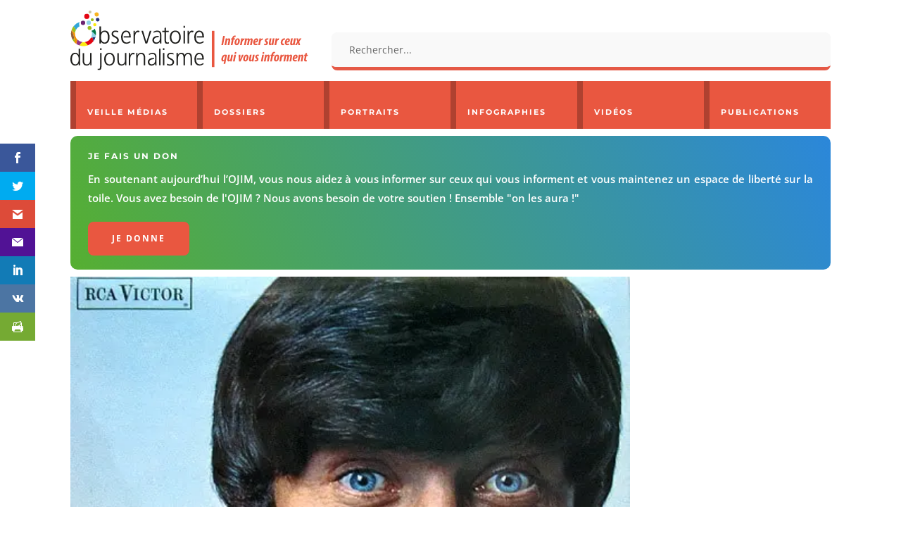

--- FILE ---
content_type: text/html; charset=utf-8
request_url: https://www.google.com/recaptcha/api2/anchor?ar=1&k=6Ld0IeMUAAAAAEQ6lnEoqhm8Al4uFQww88QwsmvI&co=aHR0cHM6Ly93d3cub2ppbS5mcjo0NDM.&hl=en&v=N67nZn4AqZkNcbeMu4prBgzg&size=invisible&anchor-ms=20000&execute-ms=30000&cb=udfqt38bi0sw
body_size: 48536
content:
<!DOCTYPE HTML><html dir="ltr" lang="en"><head><meta http-equiv="Content-Type" content="text/html; charset=UTF-8">
<meta http-equiv="X-UA-Compatible" content="IE=edge">
<title>reCAPTCHA</title>
<style type="text/css">
/* cyrillic-ext */
@font-face {
  font-family: 'Roboto';
  font-style: normal;
  font-weight: 400;
  font-stretch: 100%;
  src: url(//fonts.gstatic.com/s/roboto/v48/KFO7CnqEu92Fr1ME7kSn66aGLdTylUAMa3GUBHMdazTgWw.woff2) format('woff2');
  unicode-range: U+0460-052F, U+1C80-1C8A, U+20B4, U+2DE0-2DFF, U+A640-A69F, U+FE2E-FE2F;
}
/* cyrillic */
@font-face {
  font-family: 'Roboto';
  font-style: normal;
  font-weight: 400;
  font-stretch: 100%;
  src: url(//fonts.gstatic.com/s/roboto/v48/KFO7CnqEu92Fr1ME7kSn66aGLdTylUAMa3iUBHMdazTgWw.woff2) format('woff2');
  unicode-range: U+0301, U+0400-045F, U+0490-0491, U+04B0-04B1, U+2116;
}
/* greek-ext */
@font-face {
  font-family: 'Roboto';
  font-style: normal;
  font-weight: 400;
  font-stretch: 100%;
  src: url(//fonts.gstatic.com/s/roboto/v48/KFO7CnqEu92Fr1ME7kSn66aGLdTylUAMa3CUBHMdazTgWw.woff2) format('woff2');
  unicode-range: U+1F00-1FFF;
}
/* greek */
@font-face {
  font-family: 'Roboto';
  font-style: normal;
  font-weight: 400;
  font-stretch: 100%;
  src: url(//fonts.gstatic.com/s/roboto/v48/KFO7CnqEu92Fr1ME7kSn66aGLdTylUAMa3-UBHMdazTgWw.woff2) format('woff2');
  unicode-range: U+0370-0377, U+037A-037F, U+0384-038A, U+038C, U+038E-03A1, U+03A3-03FF;
}
/* math */
@font-face {
  font-family: 'Roboto';
  font-style: normal;
  font-weight: 400;
  font-stretch: 100%;
  src: url(//fonts.gstatic.com/s/roboto/v48/KFO7CnqEu92Fr1ME7kSn66aGLdTylUAMawCUBHMdazTgWw.woff2) format('woff2');
  unicode-range: U+0302-0303, U+0305, U+0307-0308, U+0310, U+0312, U+0315, U+031A, U+0326-0327, U+032C, U+032F-0330, U+0332-0333, U+0338, U+033A, U+0346, U+034D, U+0391-03A1, U+03A3-03A9, U+03B1-03C9, U+03D1, U+03D5-03D6, U+03F0-03F1, U+03F4-03F5, U+2016-2017, U+2034-2038, U+203C, U+2040, U+2043, U+2047, U+2050, U+2057, U+205F, U+2070-2071, U+2074-208E, U+2090-209C, U+20D0-20DC, U+20E1, U+20E5-20EF, U+2100-2112, U+2114-2115, U+2117-2121, U+2123-214F, U+2190, U+2192, U+2194-21AE, U+21B0-21E5, U+21F1-21F2, U+21F4-2211, U+2213-2214, U+2216-22FF, U+2308-230B, U+2310, U+2319, U+231C-2321, U+2336-237A, U+237C, U+2395, U+239B-23B7, U+23D0, U+23DC-23E1, U+2474-2475, U+25AF, U+25B3, U+25B7, U+25BD, U+25C1, U+25CA, U+25CC, U+25FB, U+266D-266F, U+27C0-27FF, U+2900-2AFF, U+2B0E-2B11, U+2B30-2B4C, U+2BFE, U+3030, U+FF5B, U+FF5D, U+1D400-1D7FF, U+1EE00-1EEFF;
}
/* symbols */
@font-face {
  font-family: 'Roboto';
  font-style: normal;
  font-weight: 400;
  font-stretch: 100%;
  src: url(//fonts.gstatic.com/s/roboto/v48/KFO7CnqEu92Fr1ME7kSn66aGLdTylUAMaxKUBHMdazTgWw.woff2) format('woff2');
  unicode-range: U+0001-000C, U+000E-001F, U+007F-009F, U+20DD-20E0, U+20E2-20E4, U+2150-218F, U+2190, U+2192, U+2194-2199, U+21AF, U+21E6-21F0, U+21F3, U+2218-2219, U+2299, U+22C4-22C6, U+2300-243F, U+2440-244A, U+2460-24FF, U+25A0-27BF, U+2800-28FF, U+2921-2922, U+2981, U+29BF, U+29EB, U+2B00-2BFF, U+4DC0-4DFF, U+FFF9-FFFB, U+10140-1018E, U+10190-1019C, U+101A0, U+101D0-101FD, U+102E0-102FB, U+10E60-10E7E, U+1D2C0-1D2D3, U+1D2E0-1D37F, U+1F000-1F0FF, U+1F100-1F1AD, U+1F1E6-1F1FF, U+1F30D-1F30F, U+1F315, U+1F31C, U+1F31E, U+1F320-1F32C, U+1F336, U+1F378, U+1F37D, U+1F382, U+1F393-1F39F, U+1F3A7-1F3A8, U+1F3AC-1F3AF, U+1F3C2, U+1F3C4-1F3C6, U+1F3CA-1F3CE, U+1F3D4-1F3E0, U+1F3ED, U+1F3F1-1F3F3, U+1F3F5-1F3F7, U+1F408, U+1F415, U+1F41F, U+1F426, U+1F43F, U+1F441-1F442, U+1F444, U+1F446-1F449, U+1F44C-1F44E, U+1F453, U+1F46A, U+1F47D, U+1F4A3, U+1F4B0, U+1F4B3, U+1F4B9, U+1F4BB, U+1F4BF, U+1F4C8-1F4CB, U+1F4D6, U+1F4DA, U+1F4DF, U+1F4E3-1F4E6, U+1F4EA-1F4ED, U+1F4F7, U+1F4F9-1F4FB, U+1F4FD-1F4FE, U+1F503, U+1F507-1F50B, U+1F50D, U+1F512-1F513, U+1F53E-1F54A, U+1F54F-1F5FA, U+1F610, U+1F650-1F67F, U+1F687, U+1F68D, U+1F691, U+1F694, U+1F698, U+1F6AD, U+1F6B2, U+1F6B9-1F6BA, U+1F6BC, U+1F6C6-1F6CF, U+1F6D3-1F6D7, U+1F6E0-1F6EA, U+1F6F0-1F6F3, U+1F6F7-1F6FC, U+1F700-1F7FF, U+1F800-1F80B, U+1F810-1F847, U+1F850-1F859, U+1F860-1F887, U+1F890-1F8AD, U+1F8B0-1F8BB, U+1F8C0-1F8C1, U+1F900-1F90B, U+1F93B, U+1F946, U+1F984, U+1F996, U+1F9E9, U+1FA00-1FA6F, U+1FA70-1FA7C, U+1FA80-1FA89, U+1FA8F-1FAC6, U+1FACE-1FADC, U+1FADF-1FAE9, U+1FAF0-1FAF8, U+1FB00-1FBFF;
}
/* vietnamese */
@font-face {
  font-family: 'Roboto';
  font-style: normal;
  font-weight: 400;
  font-stretch: 100%;
  src: url(//fonts.gstatic.com/s/roboto/v48/KFO7CnqEu92Fr1ME7kSn66aGLdTylUAMa3OUBHMdazTgWw.woff2) format('woff2');
  unicode-range: U+0102-0103, U+0110-0111, U+0128-0129, U+0168-0169, U+01A0-01A1, U+01AF-01B0, U+0300-0301, U+0303-0304, U+0308-0309, U+0323, U+0329, U+1EA0-1EF9, U+20AB;
}
/* latin-ext */
@font-face {
  font-family: 'Roboto';
  font-style: normal;
  font-weight: 400;
  font-stretch: 100%;
  src: url(//fonts.gstatic.com/s/roboto/v48/KFO7CnqEu92Fr1ME7kSn66aGLdTylUAMa3KUBHMdazTgWw.woff2) format('woff2');
  unicode-range: U+0100-02BA, U+02BD-02C5, U+02C7-02CC, U+02CE-02D7, U+02DD-02FF, U+0304, U+0308, U+0329, U+1D00-1DBF, U+1E00-1E9F, U+1EF2-1EFF, U+2020, U+20A0-20AB, U+20AD-20C0, U+2113, U+2C60-2C7F, U+A720-A7FF;
}
/* latin */
@font-face {
  font-family: 'Roboto';
  font-style: normal;
  font-weight: 400;
  font-stretch: 100%;
  src: url(//fonts.gstatic.com/s/roboto/v48/KFO7CnqEu92Fr1ME7kSn66aGLdTylUAMa3yUBHMdazQ.woff2) format('woff2');
  unicode-range: U+0000-00FF, U+0131, U+0152-0153, U+02BB-02BC, U+02C6, U+02DA, U+02DC, U+0304, U+0308, U+0329, U+2000-206F, U+20AC, U+2122, U+2191, U+2193, U+2212, U+2215, U+FEFF, U+FFFD;
}
/* cyrillic-ext */
@font-face {
  font-family: 'Roboto';
  font-style: normal;
  font-weight: 500;
  font-stretch: 100%;
  src: url(//fonts.gstatic.com/s/roboto/v48/KFO7CnqEu92Fr1ME7kSn66aGLdTylUAMa3GUBHMdazTgWw.woff2) format('woff2');
  unicode-range: U+0460-052F, U+1C80-1C8A, U+20B4, U+2DE0-2DFF, U+A640-A69F, U+FE2E-FE2F;
}
/* cyrillic */
@font-face {
  font-family: 'Roboto';
  font-style: normal;
  font-weight: 500;
  font-stretch: 100%;
  src: url(//fonts.gstatic.com/s/roboto/v48/KFO7CnqEu92Fr1ME7kSn66aGLdTylUAMa3iUBHMdazTgWw.woff2) format('woff2');
  unicode-range: U+0301, U+0400-045F, U+0490-0491, U+04B0-04B1, U+2116;
}
/* greek-ext */
@font-face {
  font-family: 'Roboto';
  font-style: normal;
  font-weight: 500;
  font-stretch: 100%;
  src: url(//fonts.gstatic.com/s/roboto/v48/KFO7CnqEu92Fr1ME7kSn66aGLdTylUAMa3CUBHMdazTgWw.woff2) format('woff2');
  unicode-range: U+1F00-1FFF;
}
/* greek */
@font-face {
  font-family: 'Roboto';
  font-style: normal;
  font-weight: 500;
  font-stretch: 100%;
  src: url(//fonts.gstatic.com/s/roboto/v48/KFO7CnqEu92Fr1ME7kSn66aGLdTylUAMa3-UBHMdazTgWw.woff2) format('woff2');
  unicode-range: U+0370-0377, U+037A-037F, U+0384-038A, U+038C, U+038E-03A1, U+03A3-03FF;
}
/* math */
@font-face {
  font-family: 'Roboto';
  font-style: normal;
  font-weight: 500;
  font-stretch: 100%;
  src: url(//fonts.gstatic.com/s/roboto/v48/KFO7CnqEu92Fr1ME7kSn66aGLdTylUAMawCUBHMdazTgWw.woff2) format('woff2');
  unicode-range: U+0302-0303, U+0305, U+0307-0308, U+0310, U+0312, U+0315, U+031A, U+0326-0327, U+032C, U+032F-0330, U+0332-0333, U+0338, U+033A, U+0346, U+034D, U+0391-03A1, U+03A3-03A9, U+03B1-03C9, U+03D1, U+03D5-03D6, U+03F0-03F1, U+03F4-03F5, U+2016-2017, U+2034-2038, U+203C, U+2040, U+2043, U+2047, U+2050, U+2057, U+205F, U+2070-2071, U+2074-208E, U+2090-209C, U+20D0-20DC, U+20E1, U+20E5-20EF, U+2100-2112, U+2114-2115, U+2117-2121, U+2123-214F, U+2190, U+2192, U+2194-21AE, U+21B0-21E5, U+21F1-21F2, U+21F4-2211, U+2213-2214, U+2216-22FF, U+2308-230B, U+2310, U+2319, U+231C-2321, U+2336-237A, U+237C, U+2395, U+239B-23B7, U+23D0, U+23DC-23E1, U+2474-2475, U+25AF, U+25B3, U+25B7, U+25BD, U+25C1, U+25CA, U+25CC, U+25FB, U+266D-266F, U+27C0-27FF, U+2900-2AFF, U+2B0E-2B11, U+2B30-2B4C, U+2BFE, U+3030, U+FF5B, U+FF5D, U+1D400-1D7FF, U+1EE00-1EEFF;
}
/* symbols */
@font-face {
  font-family: 'Roboto';
  font-style: normal;
  font-weight: 500;
  font-stretch: 100%;
  src: url(//fonts.gstatic.com/s/roboto/v48/KFO7CnqEu92Fr1ME7kSn66aGLdTylUAMaxKUBHMdazTgWw.woff2) format('woff2');
  unicode-range: U+0001-000C, U+000E-001F, U+007F-009F, U+20DD-20E0, U+20E2-20E4, U+2150-218F, U+2190, U+2192, U+2194-2199, U+21AF, U+21E6-21F0, U+21F3, U+2218-2219, U+2299, U+22C4-22C6, U+2300-243F, U+2440-244A, U+2460-24FF, U+25A0-27BF, U+2800-28FF, U+2921-2922, U+2981, U+29BF, U+29EB, U+2B00-2BFF, U+4DC0-4DFF, U+FFF9-FFFB, U+10140-1018E, U+10190-1019C, U+101A0, U+101D0-101FD, U+102E0-102FB, U+10E60-10E7E, U+1D2C0-1D2D3, U+1D2E0-1D37F, U+1F000-1F0FF, U+1F100-1F1AD, U+1F1E6-1F1FF, U+1F30D-1F30F, U+1F315, U+1F31C, U+1F31E, U+1F320-1F32C, U+1F336, U+1F378, U+1F37D, U+1F382, U+1F393-1F39F, U+1F3A7-1F3A8, U+1F3AC-1F3AF, U+1F3C2, U+1F3C4-1F3C6, U+1F3CA-1F3CE, U+1F3D4-1F3E0, U+1F3ED, U+1F3F1-1F3F3, U+1F3F5-1F3F7, U+1F408, U+1F415, U+1F41F, U+1F426, U+1F43F, U+1F441-1F442, U+1F444, U+1F446-1F449, U+1F44C-1F44E, U+1F453, U+1F46A, U+1F47D, U+1F4A3, U+1F4B0, U+1F4B3, U+1F4B9, U+1F4BB, U+1F4BF, U+1F4C8-1F4CB, U+1F4D6, U+1F4DA, U+1F4DF, U+1F4E3-1F4E6, U+1F4EA-1F4ED, U+1F4F7, U+1F4F9-1F4FB, U+1F4FD-1F4FE, U+1F503, U+1F507-1F50B, U+1F50D, U+1F512-1F513, U+1F53E-1F54A, U+1F54F-1F5FA, U+1F610, U+1F650-1F67F, U+1F687, U+1F68D, U+1F691, U+1F694, U+1F698, U+1F6AD, U+1F6B2, U+1F6B9-1F6BA, U+1F6BC, U+1F6C6-1F6CF, U+1F6D3-1F6D7, U+1F6E0-1F6EA, U+1F6F0-1F6F3, U+1F6F7-1F6FC, U+1F700-1F7FF, U+1F800-1F80B, U+1F810-1F847, U+1F850-1F859, U+1F860-1F887, U+1F890-1F8AD, U+1F8B0-1F8BB, U+1F8C0-1F8C1, U+1F900-1F90B, U+1F93B, U+1F946, U+1F984, U+1F996, U+1F9E9, U+1FA00-1FA6F, U+1FA70-1FA7C, U+1FA80-1FA89, U+1FA8F-1FAC6, U+1FACE-1FADC, U+1FADF-1FAE9, U+1FAF0-1FAF8, U+1FB00-1FBFF;
}
/* vietnamese */
@font-face {
  font-family: 'Roboto';
  font-style: normal;
  font-weight: 500;
  font-stretch: 100%;
  src: url(//fonts.gstatic.com/s/roboto/v48/KFO7CnqEu92Fr1ME7kSn66aGLdTylUAMa3OUBHMdazTgWw.woff2) format('woff2');
  unicode-range: U+0102-0103, U+0110-0111, U+0128-0129, U+0168-0169, U+01A0-01A1, U+01AF-01B0, U+0300-0301, U+0303-0304, U+0308-0309, U+0323, U+0329, U+1EA0-1EF9, U+20AB;
}
/* latin-ext */
@font-face {
  font-family: 'Roboto';
  font-style: normal;
  font-weight: 500;
  font-stretch: 100%;
  src: url(//fonts.gstatic.com/s/roboto/v48/KFO7CnqEu92Fr1ME7kSn66aGLdTylUAMa3KUBHMdazTgWw.woff2) format('woff2');
  unicode-range: U+0100-02BA, U+02BD-02C5, U+02C7-02CC, U+02CE-02D7, U+02DD-02FF, U+0304, U+0308, U+0329, U+1D00-1DBF, U+1E00-1E9F, U+1EF2-1EFF, U+2020, U+20A0-20AB, U+20AD-20C0, U+2113, U+2C60-2C7F, U+A720-A7FF;
}
/* latin */
@font-face {
  font-family: 'Roboto';
  font-style: normal;
  font-weight: 500;
  font-stretch: 100%;
  src: url(//fonts.gstatic.com/s/roboto/v48/KFO7CnqEu92Fr1ME7kSn66aGLdTylUAMa3yUBHMdazQ.woff2) format('woff2');
  unicode-range: U+0000-00FF, U+0131, U+0152-0153, U+02BB-02BC, U+02C6, U+02DA, U+02DC, U+0304, U+0308, U+0329, U+2000-206F, U+20AC, U+2122, U+2191, U+2193, U+2212, U+2215, U+FEFF, U+FFFD;
}
/* cyrillic-ext */
@font-face {
  font-family: 'Roboto';
  font-style: normal;
  font-weight: 900;
  font-stretch: 100%;
  src: url(//fonts.gstatic.com/s/roboto/v48/KFO7CnqEu92Fr1ME7kSn66aGLdTylUAMa3GUBHMdazTgWw.woff2) format('woff2');
  unicode-range: U+0460-052F, U+1C80-1C8A, U+20B4, U+2DE0-2DFF, U+A640-A69F, U+FE2E-FE2F;
}
/* cyrillic */
@font-face {
  font-family: 'Roboto';
  font-style: normal;
  font-weight: 900;
  font-stretch: 100%;
  src: url(//fonts.gstatic.com/s/roboto/v48/KFO7CnqEu92Fr1ME7kSn66aGLdTylUAMa3iUBHMdazTgWw.woff2) format('woff2');
  unicode-range: U+0301, U+0400-045F, U+0490-0491, U+04B0-04B1, U+2116;
}
/* greek-ext */
@font-face {
  font-family: 'Roboto';
  font-style: normal;
  font-weight: 900;
  font-stretch: 100%;
  src: url(//fonts.gstatic.com/s/roboto/v48/KFO7CnqEu92Fr1ME7kSn66aGLdTylUAMa3CUBHMdazTgWw.woff2) format('woff2');
  unicode-range: U+1F00-1FFF;
}
/* greek */
@font-face {
  font-family: 'Roboto';
  font-style: normal;
  font-weight: 900;
  font-stretch: 100%;
  src: url(//fonts.gstatic.com/s/roboto/v48/KFO7CnqEu92Fr1ME7kSn66aGLdTylUAMa3-UBHMdazTgWw.woff2) format('woff2');
  unicode-range: U+0370-0377, U+037A-037F, U+0384-038A, U+038C, U+038E-03A1, U+03A3-03FF;
}
/* math */
@font-face {
  font-family: 'Roboto';
  font-style: normal;
  font-weight: 900;
  font-stretch: 100%;
  src: url(//fonts.gstatic.com/s/roboto/v48/KFO7CnqEu92Fr1ME7kSn66aGLdTylUAMawCUBHMdazTgWw.woff2) format('woff2');
  unicode-range: U+0302-0303, U+0305, U+0307-0308, U+0310, U+0312, U+0315, U+031A, U+0326-0327, U+032C, U+032F-0330, U+0332-0333, U+0338, U+033A, U+0346, U+034D, U+0391-03A1, U+03A3-03A9, U+03B1-03C9, U+03D1, U+03D5-03D6, U+03F0-03F1, U+03F4-03F5, U+2016-2017, U+2034-2038, U+203C, U+2040, U+2043, U+2047, U+2050, U+2057, U+205F, U+2070-2071, U+2074-208E, U+2090-209C, U+20D0-20DC, U+20E1, U+20E5-20EF, U+2100-2112, U+2114-2115, U+2117-2121, U+2123-214F, U+2190, U+2192, U+2194-21AE, U+21B0-21E5, U+21F1-21F2, U+21F4-2211, U+2213-2214, U+2216-22FF, U+2308-230B, U+2310, U+2319, U+231C-2321, U+2336-237A, U+237C, U+2395, U+239B-23B7, U+23D0, U+23DC-23E1, U+2474-2475, U+25AF, U+25B3, U+25B7, U+25BD, U+25C1, U+25CA, U+25CC, U+25FB, U+266D-266F, U+27C0-27FF, U+2900-2AFF, U+2B0E-2B11, U+2B30-2B4C, U+2BFE, U+3030, U+FF5B, U+FF5D, U+1D400-1D7FF, U+1EE00-1EEFF;
}
/* symbols */
@font-face {
  font-family: 'Roboto';
  font-style: normal;
  font-weight: 900;
  font-stretch: 100%;
  src: url(//fonts.gstatic.com/s/roboto/v48/KFO7CnqEu92Fr1ME7kSn66aGLdTylUAMaxKUBHMdazTgWw.woff2) format('woff2');
  unicode-range: U+0001-000C, U+000E-001F, U+007F-009F, U+20DD-20E0, U+20E2-20E4, U+2150-218F, U+2190, U+2192, U+2194-2199, U+21AF, U+21E6-21F0, U+21F3, U+2218-2219, U+2299, U+22C4-22C6, U+2300-243F, U+2440-244A, U+2460-24FF, U+25A0-27BF, U+2800-28FF, U+2921-2922, U+2981, U+29BF, U+29EB, U+2B00-2BFF, U+4DC0-4DFF, U+FFF9-FFFB, U+10140-1018E, U+10190-1019C, U+101A0, U+101D0-101FD, U+102E0-102FB, U+10E60-10E7E, U+1D2C0-1D2D3, U+1D2E0-1D37F, U+1F000-1F0FF, U+1F100-1F1AD, U+1F1E6-1F1FF, U+1F30D-1F30F, U+1F315, U+1F31C, U+1F31E, U+1F320-1F32C, U+1F336, U+1F378, U+1F37D, U+1F382, U+1F393-1F39F, U+1F3A7-1F3A8, U+1F3AC-1F3AF, U+1F3C2, U+1F3C4-1F3C6, U+1F3CA-1F3CE, U+1F3D4-1F3E0, U+1F3ED, U+1F3F1-1F3F3, U+1F3F5-1F3F7, U+1F408, U+1F415, U+1F41F, U+1F426, U+1F43F, U+1F441-1F442, U+1F444, U+1F446-1F449, U+1F44C-1F44E, U+1F453, U+1F46A, U+1F47D, U+1F4A3, U+1F4B0, U+1F4B3, U+1F4B9, U+1F4BB, U+1F4BF, U+1F4C8-1F4CB, U+1F4D6, U+1F4DA, U+1F4DF, U+1F4E3-1F4E6, U+1F4EA-1F4ED, U+1F4F7, U+1F4F9-1F4FB, U+1F4FD-1F4FE, U+1F503, U+1F507-1F50B, U+1F50D, U+1F512-1F513, U+1F53E-1F54A, U+1F54F-1F5FA, U+1F610, U+1F650-1F67F, U+1F687, U+1F68D, U+1F691, U+1F694, U+1F698, U+1F6AD, U+1F6B2, U+1F6B9-1F6BA, U+1F6BC, U+1F6C6-1F6CF, U+1F6D3-1F6D7, U+1F6E0-1F6EA, U+1F6F0-1F6F3, U+1F6F7-1F6FC, U+1F700-1F7FF, U+1F800-1F80B, U+1F810-1F847, U+1F850-1F859, U+1F860-1F887, U+1F890-1F8AD, U+1F8B0-1F8BB, U+1F8C0-1F8C1, U+1F900-1F90B, U+1F93B, U+1F946, U+1F984, U+1F996, U+1F9E9, U+1FA00-1FA6F, U+1FA70-1FA7C, U+1FA80-1FA89, U+1FA8F-1FAC6, U+1FACE-1FADC, U+1FADF-1FAE9, U+1FAF0-1FAF8, U+1FB00-1FBFF;
}
/* vietnamese */
@font-face {
  font-family: 'Roboto';
  font-style: normal;
  font-weight: 900;
  font-stretch: 100%;
  src: url(//fonts.gstatic.com/s/roboto/v48/KFO7CnqEu92Fr1ME7kSn66aGLdTylUAMa3OUBHMdazTgWw.woff2) format('woff2');
  unicode-range: U+0102-0103, U+0110-0111, U+0128-0129, U+0168-0169, U+01A0-01A1, U+01AF-01B0, U+0300-0301, U+0303-0304, U+0308-0309, U+0323, U+0329, U+1EA0-1EF9, U+20AB;
}
/* latin-ext */
@font-face {
  font-family: 'Roboto';
  font-style: normal;
  font-weight: 900;
  font-stretch: 100%;
  src: url(//fonts.gstatic.com/s/roboto/v48/KFO7CnqEu92Fr1ME7kSn66aGLdTylUAMa3KUBHMdazTgWw.woff2) format('woff2');
  unicode-range: U+0100-02BA, U+02BD-02C5, U+02C7-02CC, U+02CE-02D7, U+02DD-02FF, U+0304, U+0308, U+0329, U+1D00-1DBF, U+1E00-1E9F, U+1EF2-1EFF, U+2020, U+20A0-20AB, U+20AD-20C0, U+2113, U+2C60-2C7F, U+A720-A7FF;
}
/* latin */
@font-face {
  font-family: 'Roboto';
  font-style: normal;
  font-weight: 900;
  font-stretch: 100%;
  src: url(//fonts.gstatic.com/s/roboto/v48/KFO7CnqEu92Fr1ME7kSn66aGLdTylUAMa3yUBHMdazQ.woff2) format('woff2');
  unicode-range: U+0000-00FF, U+0131, U+0152-0153, U+02BB-02BC, U+02C6, U+02DA, U+02DC, U+0304, U+0308, U+0329, U+2000-206F, U+20AC, U+2122, U+2191, U+2193, U+2212, U+2215, U+FEFF, U+FFFD;
}

</style>
<link rel="stylesheet" type="text/css" href="https://www.gstatic.com/recaptcha/releases/N67nZn4AqZkNcbeMu4prBgzg/styles__ltr.css">
<script nonce="fVVJyGarUulnxpulz_BKbA" type="text/javascript">window['__recaptcha_api'] = 'https://www.google.com/recaptcha/api2/';</script>
<script type="text/javascript" src="https://www.gstatic.com/recaptcha/releases/N67nZn4AqZkNcbeMu4prBgzg/recaptcha__en.js" nonce="fVVJyGarUulnxpulz_BKbA">
      
    </script></head>
<body><div id="rc-anchor-alert" class="rc-anchor-alert"></div>
<input type="hidden" id="recaptcha-token" value="[base64]">
<script type="text/javascript" nonce="fVVJyGarUulnxpulz_BKbA">
      recaptcha.anchor.Main.init("[\x22ainput\x22,[\x22bgdata\x22,\x22\x22,\[base64]/[base64]/MjU1Ong/[base64]/[base64]/[base64]/[base64]/[base64]/[base64]/[base64]/[base64]/[base64]/[base64]/[base64]/[base64]/[base64]/[base64]/[base64]\\u003d\x22,\[base64]\\u003d\x22,\x22w4QCw5wNwoBzwpYoYEZSAFxDTsKvw5rDkMKtc2vChH7ChcOaw59swrHCqsKXNRHCmERPc8O4I8OYCA3DsjojNsO9MhrCuFnDp1wNwqh6cFvDrzNow40NWinDu0DDtcKefS7DoFzDmkTDmcONClIQHmY7wrREwqk1wq9zWDdDw6nCncKnw6PDlg0/[base64]/Dq8K7wox5MsOpTF7DmxwCwpBiw7BBBU0GwqrDkMOAw5IgDEZLDjHCq8KQNcK7ecOtw7ZlFw0fwoIgw5zCjksPw5DDs8K2E8OsEcKGDcKHXFDCq3pyU3jDosK0wr1XJsO/w6DDjcKVcH3CmBzDl8OKBMKZwpAFwqHChsODwo/DvMKRZcORw4/Cr3EXd8OBwp/Ck8O0CE/DnHM3A8OKLGx0w4DDgcO0Q1LDnE45X8OawpltbF5XZAjDqMKAw7FVe8OzMXPCjhrDpcKdw4hpwpIgwqbDoUrDpXYdwqfCusKXwo5XAsKpacO1ERPCqMKFMGw9wqdGB24jQn3Cr8KlwqUEakxUGsKqwrXCgHXDhMKew61Aw4dYwqTDusKcHkkRWcOzKBvCii/[base64]/wrM6ZMOew77Ch8OQw74WwrvDo8OvSwRaw7dzU8OKV0pfwqsCw6HDlHRQQmXCkDrCucK7w7deQ8OZwrQNw5Yew6zDi8KFA19gw6vCkmo6KsKBEcKZGsKowrbChFIrTsKbwpnCmMOsAn9Xw7TDjMO6w4tsVsONw6LCnh1CalPDnTrDl8OCw7hqw4DDucKewqnDkx/[base64]/Dtw7DgcK6wrbCoR9HwqtPwqs+wqRew68fcsO2OGXCpW7CqMOkE3zCkMKjwr/[base64]/CvHgTwrnCvcOjw53DthnDosKxCmsIPcKWw4rDqXdowovDu8OxwqbDtMK1ND/CoHdsEwl6cjTDhnzCv3nDtHMcwpM9w43DjsOHfmcJw4fDocOVw5EFc3zDq8KCesOpYMOYGcKUwrF1JFITw6hmw5XCmk/DhMKPXsKaw4bDn8K2w6nDvyVRQEZ5w6FIA8K4w4EXCgzDlz/CqcOSw7fDscKdw5nCt8KEG1DDh8KHwpfCt3fCvsOEK1bCs8OKwrrDpmrCuSgtwoYbw6XDj8OGbGtrFlXCqMOewqXCpcK6e8Oqd8OSDsKOV8KuOsOmXSnClgN8P8KDwrvDrsKhwojCoE9FG8KSwpzDvMObSX01wqTDu8KTBhrCo3wPejzCoA8CUMOoVh/[base64]/Dn3nDn3HCmsKnAMO1I0paVWgUwq/CjQRFw6rCqcKLPsO2w4zCthRSwqIGLsKxwrRdFApiOQDCtHzCl2NsUcOiw6hKRsO0wo4oRybCiXRSw6/CucKtGMOcCMKyL8Olw4XCtMKFw40TwphOe8Ksb27DjRBIw5PDjhnDlCEww4cvEsO7wrxiwqfDmcO6w71CQBYqwqTCl8OCS1zDlMKQZsKPw4QUw6Q4NcOBM8OlKsKJw7IIJMK1PT3DlCAxYgp4w4PDn2tewpTDmcK6MMKNLMOXw7PDnsO/E2rDmMO5UyQvwoTCvsK1K8OHLCzDrMKvX3DCucKxwoQ+w6lwwpHDkMKVQXhoD8OHeULDpWZ+AMKsLRDCrsKowo9sfmzCrG7CnEPCjSrDmjF/w5B7w4fCg3TCoCpjdMOBcQYCw7zCjMKSYVTChBzCicOWw6IhwoAJw6gmdA7ChhTCuMKZw6FYwp15TlcGw6YkF8OZbMOcZ8OTwo5gw6zDgzA4w7PDkMKsGS/CtcKrw7FJwq7Cj8KzGMOLQwbCqgzDtATCl2jCnDXDuSpowrd5woLDuMOqw5YowrQdN8OBVD1Yw73DssOSw6fCozFAwoQOwp/CjcO+w6gsTEPClsOOT8O0w6F/w4rCm8KnScKBKUs6w4EXCQw1wpvDjBLDigHCjcKvw5sVKWbCtsKnJ8O+wo1jOHjDi8KjAsKSw4PCkMOecMKsQTUsT8OkJG8pwp/[base64]/w7JCVMKgOcOBwoDCrMKnwq0gHMK4VMOyQcKTw7QedMO4MCsDR8KaHBHClMOmw5J7PcOTJDrDt8KewoPCqcKvwpt/YGBhFjApwqHCuFkHw7lCYmPDhHjDj8KTY8KDw4zDpx0YQBzDkSTDgkbDrsOSEMOvw5TDpCLClSLDv8ObQl87dsO1PMK6TFkBEThzwrHCoGVsw7TCuMK1wpEHw6fCg8Kpw7IQGXk3BcOpw5PDgz1mBsO/ay4MAhsEw7I2I8Krwo7DpwFOF31rA8OCw7MUwoo+w53ChMOfw5AoVsKfQMKNGQvDk8KVw7RFS8KHMS5fbMO9KA/Dp3kIw6cXZMOqPcO+w41NRjhOUsKqClPDmDVHACbCtX3Drh1pZcK6w5nChcKWcBF4wok3wp4Ww6FOWUk8woULwqbCuwzDg8KPPW4QP8O0Jh4Gwr4lcVEDCzoxVxpBPsOpR8OuRMKIBhvClg/DrDFrwowIWB00wqnDqsKhw5LDkMKVVFzDqD1gwo5/woZsb8KHSnXDsUhpQsOqB8K7w5rDhMKFSltkEMO3OEtSw6nCkGBsIG5uPkVqZBQSd8KZKcKTwqBXbsO+NsOBMsKVLMOACcONJMKpGMO3w44swotET8O1w5hhdgwaAn10JMKTbDBKU19CwqrDrMOLw5RNw6V7w4oQwo1EPhFiLljCl8KBwrUVH2/DnsOjBsO9w6TDosKrW8OhHUbDml/[base64]/ChMKuGsK8wq8lw6MQJMONCB/Co8KBOMK0IA4ywojCjcOcAcKAw54fwqBldBt/w6jDhykKKsKYKsKyV2g6w4Axw6/ClsOgO8Osw4FMYcOKJsKYZjN5wpvDmcKZB8KbJcKVc8OKa8OWZcKrR38PI8Kyw74ow5/CuMKwwrpnIQfCqMO6w4nCgGxSCjESwpHCgU53w7nDuDPDk8K8w7oUewvDpcKVJh3Dv8OgX0vDkhbCmkdPdcKAw6fDg8KBw5F4BMKiasKfwpIKw7LCh31Ab8OSDsOgSR0Sw4LDqGtvwqo0FMKFfcOwABPDp00vGMOEwoTCmg/CjcKXbcOVV3EYJVY0w7BHCATDt3kfw5jDkETCs1JUUQ/DrRfClMOfwpduw6jDgMKQA8OwaRp9TsOrwqwKNWLDlMKrZcKpwo7CnAkVMcOIw7Qtb8Kxw7c6LydVwplQw7nCqm5vV8O2w5LDiMOnDsKMw5F9wqBAw7twwq8jOH4twqvCosOZbQXCuwgKbsO7OcOxEMKCwqk/LCPCnsOTw7zCv8O9w5bCuzrDry3Dg1zDklfCjCDClsONwrPDp07CmEFNNsKOwrDDu0XCnWnDtlYmwrM+wpfDncK/w6zDgzgUV8OMw6zDvcKeeMOJwqXDmcKIw4TDnScOw4hDwo0ww4pywp7DsTtIw54oIHDDq8KZJAnCnBnCoMOvRsOSwpVWw5QZZMO1woHDm8OrE3PCngIfPAvDjTxcwpIww6LCh3cFX0HDnl1mWMO+bzlIwoRJLhwtw6LDqsKyLHNOwptHwr9Sw6wCKcOJdsKEw7/CnsKGw6nCjcOXwqYUworCrF5mwp/[base64]/w7/[base64]/Dk8KhacOgwp3DkRhpw40vwrpyw5nDscKww5IIw4lMBsO5GXjDvkPDpcOpw7Ujw74/w6A5w40PWi5gIMKJMsKuwp0iEE7Dri7DgsOuSnwuFcK3GmtYw7UEw5PDrMOJw77CucKBDMKzVMOVcmrCmsKuC8Kwwq/DnsO6LsOlw6bCglnDoi3CuQDDqS8GJcKxAcO1UhXDpMKuKHIaw77CkB7Cj0cjw5jDu8OJwpF5w6zCscO4CcOKYMK/McOSw6I6ZibCiUkaegDCsMKhUTEpWMKVw5oxw5QeU8O3wodCw69fwqhtdsOyJ8KBw5hnSi5Bw5BpwobCisOwZMOmdBXCrMOXw5lBwqLDmMOeWcKKw5XDvcOdw4Mrwq/CocKiA2XDiTEIwpfCk8KaYGwnLsOfDXTCrMKzwqpgwrbDmcONwq9LwonCvnAPwrJywrFiw6guaGPCp3/Crj3Dl17CpsKFWmrCqRJ/RsK7Dx/CrsO2wpdKOEU8WlV1YcOMw5TDt8KhFTLDjWMJEEIPTWPCsjpOAikkH1ULVcKSI0LDssOLF8Knwq3DmMO4fWYTdjvCj8KYaMKqw6rCtBnDvVnDiMOSworCgQNdA8KCwr/[base64]/CpcO8wpM0LcK0FcOPT2LDt8OVw7XDnBTDosKdVcOdR8OzDW1ifBMtwpEKw55Pw7LDlh/Cr1kZCcOyNSnDrGpWBcOuw7vCqRxswqrCuSBuX27CvnXDgChtwrBtGsOkXzJ8w6UvIjFSwoTCmBPDgcOCw7JYCMOeWsOEJMK+w7gYJMKFw6rDhsO5ccKYw43Co8O/EwvDtMKIw74dPGPCoynDpg8aM8Oyd30Ew7bCvUnCusO7LEvCgwF3w5JXwqTCuMKIw4LCocKzaXPCkk/DuMKFw5LDjcObWMOxw54lwrrCpMKODEIcTT4wF8KiwoPCvEbDh3fChD0KwqMsw7bCicOjEMKKBxXDkV4VesOUwrfCq0QrHlIiwoXCuT1Vw7dMR0nDvjzCo28cfcKEw5DCn8KKw6QzIlzDlcOnwrvCv8O4J8O5bMOwUcK/w7vDjlrDpAvDrsOnJcKLMw3DriJpNcO1w689HsOcwoYyH8KRw69vwp9xMMOYwrXDmcKtDSFpw5TCmMK6DRXDlUPCusOsOT3DmBxGITJZw73ClUHDtDrDqikrdF/[base64]/DosONwq7DqHdNI8OgwpLDiMKUw61hBsO+d1/CoMOYARrDmcKzd8OjeVpDWnl+w4swQW9sTMOlQMKMw4TCrsKHw7oHS8KZZcKwF3hzcsKOw47DlQDDjnnCkl3CsTBAKMKOZcOMwocEw4o/wpI2JgXCgsO9bBXDv8O3KcKOw4MSw4RdKMOTwoLClsOgw5HCiSHDoMKkw7TCk8KONlnCjn4QZMOtw4/Cl8KBwp5pUh0qDB/CkAUkw5DClB0Zwo7Ch8O/wqHDocOfwr3DnRTDuMOGw4PCuUrClw/[base64]/DgMKOw7PCl3VWLMO7wp0BWz/[base64]/Dg1s1wqTDqsOnUChEw7FKBE/CuMOVw6TCkkTDliLDrCvCtsOGwqFJw54vw7PCtSnCuMKCY8OAw5g+fyNsw6FIwpxIUQlwXcKnwplFwqLDhgcBwrLCnWPCo37Cqk91wqvCpcOjw5TCozE8woZMw41sUMOhwq/ClcORwp7DosO7Lm4HwqHCj8KZeGrDqcOhw45Qw4XDmMKZwpJtXnjCi8KEGx/Du8KWwrB2Xy59w4VNFsOFw5bCu8OSIWJvwpI1IMKkwp9NAH5Gw6dacUHDgsKpZ0vDtmgobcO5wp/ChMOew7/DjcOXw6Rsw5fDg8Kqwrx3w5fDmcODwrbCucOJcgY5w6DCrMOmw5TDiwBOJRtAwozDg8KQOEnDsFnDmMOVTnTChcOZfMKAwpTDmcOfw6fCvsKxwp5hw6cjwqx4w6jDoVTCm0DDl27Dr8K1w4TDjyR/[base64]/CgmfCiHswFMKrOBbCpMKGwqnDoWlDwplgEcOhJ8Oqw5fDujR6w6fDmXZ+w47CpsKvwq3DrcObwrTCg1HClSdZw5DCmwDCvMKWG1g0w7/DlcK/K1DCjMKBw6g4CEvDoXTCtsOhwq3CiE8iwq3CtjnCicOew4hOwrAUw7TDnDEBHsOhw5jDs2M/N8O5ZcKhCzvDqMKPERnCocKTw6M1wqwSE0fCgMO9woMnVcOJwowKScOvZ8OFHMOpIShzwoAhwpEZw4DCjTzCqhfCvMOPw4jCqcOkJcOUw6fCqBHCisO2W8KED1QfEn8qHMKbwqvCui4/w6bCvg7CpibCgiVNw6TDn8KcwrIzK1cPwpPCj0PCiMOQIGh0wrZdYcKVw6owwpFxw4XCilHDpWRnw7E7wpQow5DDsMOgwq/DrMK8w4I6GcK1wrPCuQLDhsKSZ3PCpy/Cl8OFPV3CisKnRiTCicO/wrNqLyQiw7XDoDQ7ScOrVMOdwoPCtCbCl8KhX8OJwpDDnitECRTCuijDncKfwpF+wr3Ci8Kuwp7DtT/DvsKsw7XCqlAHwoLCv0/Do8KyBS89WBbDm8KJV3rDu8KzwqZzw4/CnGFXwolcw4jDjxbCvMKowr/[base64]/Cv8KGD8KBw4lDw6vCiSYmX8KmAsOXw6PDpMKlwrfDpcKKfsKAw5XCoDV/wphgwpNjcxDDrwPChBtsJhImw5VDF8OiMsKgw50QCsOLE8OZYBg5w6jCocKjw7vCkFDCpj/Dj3cbw4ANwoRVwo7ClzF2wrfCgA4tKcKFwqV2wrfCtMKfwoYUwqEsL8KOZkTDmEBIJMKYAjwlwp7Cj8OaZcO0F100w7t2ScKObsK6wrZlw7LCisOLVAwww69jwpfCoCXCscOBXMO7MALDq8O4wqRQw4QSw7fDnW/DjlJyw7U0KwbDszMWOMOkwqXDogcXw6jDjcKAbklxw47DqMKuwpjDvMKAfUF0wrMLwpbCsz8xUR3DsTbCksOxwoLCozBuJcK9J8ONwrvDjHvCkU/Cp8K2K0UFw6s9LGzDncOEccOiw7TDiEfCu8Knw5w9Z0Vqw67CqMOUwpIRw7TDkWXDoinDuU8Zw7jDtsOEw7/Cm8KGw6LCiXUOwqsTZ8KebkjCvjrCoGBUwp02CGoSFsKUwrRMDHMxYTrCgA/Cn8KqF8KEdEjCgBUfw7Rkw4XCs05lw5w9ezPCnMKDwrFcw73CosOoSQYTw4zDgsKFw6x6IMOjw5xmw7LDnsOPwo4Kw5J5w5zCpMO1LjHDqiHDqsO4YW0NwplrczfDgsKSFcKPw7FXw61ew7/CiMKVw7pawonCmsKfw6/CpRQlVFDCrMOJwpDDgEw9w4EswqLDinxQwpTDol/DhsK+wrNOw4vCsMOGwoUgRsOYKcOHwobDhcKJwotoCE0ow4kFw63DrCnDlw0LcGcCLG/Dr8KCRcKqw7p0McO3CMK/QR8SfcOlLgAew4Zjw58WPcK5SMOdwqHCpH/[base64]/DsMOsw5TDknkdScKRMcKWGMOKwoAkLMKeIMKUwqXDlWHCmMOSwpdAwqnCgBcmJV/CocOqwp5WOGUEw5l+w7UIQsKOwoTChGQSw5wbMQjDl8Knw7NSw7/DucKZWsKDWilHKC5aUcKQwqvDmMKvXTxaw7s5w77DhsOxwpUDw4DDrB0zw4DCrjfCoQ/CucK/[base64]/w4fDpcK+MMKkwpLDucKaX3HDgMOgXMKIwqBqwrLDgsKRFHzCmEYfw4bDjW8DU8KsEURtw6jCjsO2w4jDsMKJLm3Cqh8HM8KjKcKVccOGw6BJKRTCo8O5w5TDocK7wpvCsMKpw40gC8K+wqvDs8OpKQ/Cv8KbXMOww6x7wpLCisKCwrEkNsOwRsO5woo/wq7DpsKEVHjDoMKXw6vDvDEjwrUEBcKew6dpQVfCmsKMP3xkwpfCunpAw6nDi3jChz/DsDDCiH1qwo3DrcKvwoHClMO7w7wMSMOMfsO1ZcKMG0PCgMKSLAJNwpfDmkxPwo8xBwctEE06w7zCp8OjwprDlcOowowLw5ZIU2Rpw5t9dS3DiMOzw57CmMONw6DDshzCrVpzw7LClcOoK8OwOybDk1zDoE/ChcOgGDNUZzbConnCtcO2wpxBUnt+w7TDi2ccKl7Dsk/[base64]/w67DvsKUNcOFGhYBQhbDqcK5w5EjC8Otw5LDm23CtcOMw6fCtMKsw6vCq8KlwrbDr8O4woRSw4MwwpfCrMKjJGHCtMOBdjZaw41VJhozwqfDil7CkxfDkcOkw5luQlbDr3FKwozDowHDmMKNTcOeT8KrSmPCnsKof1/Dv3wNGcKtf8Ozw5I/w6V9bTdlwqc4w7o/SsK1CcKnwoUlMcOvw4TDu8KQPxlAwrw1w63DqB53w7/DmcKRPm/[base64]/Dj8OSw5vCk2BoIsOBw5LDkMOgPcODTMKVUSU3w6VSwoHCpcKQw7PCs8KyBsONwptPwoQPXsO7wpnCgHZAZsO9BcOpwoh7FHXDgA/DuFfDj1XDocK7w6t4w4zDrcOyw5FGHC/[base64]/wq8Iw75+w5pXwqZuQEzCrgbCgi/Cpnl3w47DucKbaMO0w7PDrcK/wpLDscKlwoLDhMKQw5DDlsOcNUEUc0RZwqbCjzJDWMKEGMOCBMKCwoUVwqLCvn9xw74kwrt/[base64]/w6MZw7NYcnp2LMK0w75uLsOkwrHCosOLwqAsYS7DosOFU8KwwqbDvk/DohgwwpECwopmwpcFCcOfHsK3w5Y6HUTDsUvDuETCucOKCCBebGw4w6XDhB59I8KMw4N/woYUw4zDmwXDvMKvHsOfeMOSPMO/wookwrUAdWMePG9TwqQ8w5o3w7w/Zz/DjsK3cMOlw5B9woTCjsK3w4fDpGxuwoTCp8OmPsKHwo/Cu8OtCHvCjFjDj8KgwqXCrsOOYsOXQhDCtcKhwojDlinCs8OKGSnClsKUdHgYw64Lw6fDlF3DjlPDj8Ojw4xFWnnDsmrCrsKrJMODCMObX8OiPyXDqUxEwqRzWcOHBEFzZTJjworCmsKWKWrDg8OAw5TDksOWa3g7VT/DscOsQsO/QCIFD1pAwpnCpRF1w6nDvMO7BQstw7/Cu8K1woI3w5Efw5HChUVww6cuFy9DwrbDusKAw5bCgmXDhBdgcMK9FcK7wo7DrMOIwqYMQktnWlxOacOvWsKpB8OTDAfClcKJY8KzM8KQwoLDrRvCmRoRYkI5w4vDgsOICVHDk8KiKBzCmcKwT0PDtSnDmiDCqCzDocKUw6MPwrzCsXtpdnnDsMOCesKDwpBPbh/CmMK6FD8swoAiLAMUCBgRw5nCpcORwql9wprCkMOIIsOEJMKKeDLDncKbZsOZFcOFw65hRQvCt8K4AsOfIcOrwqoUY2pjwrHDmQo2HcOyw7PDpsKFw48sw6PCkjw9CHp1ccKEfcKRw7c0wopxbMOvWlZowqfCkWnDs1/Co8K+w7LCn8OawpwEw4NnF8O6wpnCpsKvWnvClxVGwo/DllJYwr8XfMOpEMKeMAcrwpUnZMOCwp7CkMK5OcOdfsK9wolnYUHCmMK8GsKBeMKMFXJ9wqxiwqkUZsOAw5vCjsOowpkiP8K5SSUnw7oUw43CqUHDs8KAw5QEwr3DrMOPAMK9B8OIVgFWwqtwLinDjMKEAk9qw7/CucKLIsOCIw/[base64]/ClMOLKQnCksKfLMOPwqzCoHjDoMKawohxIcK6w7M9O8OJecKHwrgWMcKswrPDiMKhAQfDq0LDlWFvwrMCfQhmBUHDn0XCkcOOARl/w4c+wpNVw43CuMKiw71eDsOWw7R6w6c8wqvCpUzDozfCtcKmw5nDolzCh8OKwrzCjgHCu8Oza8KWP13CmxnCqXfDkcOODHRIwpHDu8Oaw4JMcCdEworDq1XDtcKrWCTCkMO2w6/ChMKawpnDkcKDw65Lwr7CmEbDhQbCo17CrsK7JkTCl8KGH8OxS8ObHlZpw7zDgmjDtjYlw4/CpMO5woJyE8KgLi5xXsK5w5sywpzCrsOXBMKpbBR+woHDtmLDtHRsJCHCjcONwpFhwoB/[base64]/CksKCRg/CmQQLwrLCnsO5YCHDpS8dwq7DpsO4w4jDucKkwqomwoB7GUwBCcO5wqvDqg/CiDdORDXDncOkZsOEwr/DkcKpw7PCocKEw4jCpD9Xwph4JMK3VcKEw6TCiH8rwqojTsO3OsOFw5LCmcOowqh1AsKjwpc9IsKmTSlbw6/CrMO5w5LCjg85amhrSMKKw5zDgiF6w58YVcKswosyQMKhw5vDlEpqwpk/woJ9wrwgwrHDrmPCt8KlHCvClUXDucOxF1nChMKSWQHCucOKQR0Qw7vCmifDncKPW8OBZFXCt8OUw7rDmsKaw5/DoloHLmFcYcOxDwhOwpNbUMO+wodJL35Jw7/ChyZSPhxbwq/CncOpMsKhw5hAwoMrw4YnwrDCgVJ/JhxtCA1uDknCr8OAfw0pflrDqkzCiyvDnMOIYFUKJhZ2b8KywqnDuXJAEB80w7LCnsOhAcO3w70pTcOlIWgyHFDCvsKKECnChxtjVsOiw5PDgsKpNsKuMcOXIS/Dh8O0wrzDoh3Dnmd5SsKFwqjDv8OKwqNiw7xRwobCmE/Dt2tAJsOSw5rCm8KMCElmfsKBwrtxwojDuAjCkcOjfRoKw6o5w656aMKBUSABYMOncMOQw73CnAVbwrNBw7zDrGQBwooEw47DvsO3X8Kvw7DCrgVBw64PFW0kw43DhcKlw73DvMKxdnrDgW/[base64]/MsKqfmzDqsK2aTAYYG4iWsOiBHhJw4ZyBsKUwqRmw7rCpFIrwq3CosK+w5bDhcKwNcK6Ky8eJkkgVRvCu8ODZEgLPMK/RwfCqMKCw4fCtWIXw5nCv8OMahcewrw+O8K4a8K7Y27CgcK4wpFuMWXDv8KUFsK+w5kVwqnDti/CpQPDpgtyw689wqfCicO0wo4Fc1XDksOPw5TDoThFwrzCusKOA8Kew5PCvhLDjsO/wr3CrcKkw7zDsMOdwrTCl0TDnMOow4I0SSBTwprCm8OLw6DDuVc6JxnCp396b8KUAsOAw67DuMKDwqxTwqViK8O4VTTCiSnDsQPCjcK3JcOgwrtDacOjZMOKw6HCv8O4NsOxRsOsw5TCol06LMOlcRrCmm/[base64]/CqFtHN8OCwpAgAwgGbMK2wrQ0w4zCtMORw5dSwp7DlQEWwo3Cuw7Cn8KZwqt+T2rCjwnDmVbCkRHDq8O4wqFNwprCrX0rSsKyMAPDij8uQATCnHDDsMKuw7fDpcOJwpbDuhjCrkIcRcOEwrXCiMOtQMOAw75tw5PDiMKVwrFnwoQVw6xZKcO/wrNQe8Oqwq8Ow7FwYsKPw5hhw4zDmntGwoDDpcKLdm/[base64]/cMKJw5bCkMKbRmNHwpBCNWfCoQnDkcKVw74Twqpww67DvEfDjcKXw4bDrsOjbkYYw5zDuB3Do8OHXi3Ds8OoPMK3wrXDmjrCkcOdOMOxJ2rDqXVIwo/Ds8KOQ8Owwr/Ch8O3w5PDkzdWw4jCmWRIwp5qwpYVwozDvMKpcWLDlXM7Sm8YOz9fG8KAwrc3G8OJw7hOw6nDpcKnPsO+wq9WM2MAw6pvHgpBw6gXKcOYKwkqw7/DvcKowrFiRsOHPsKiw6DCgcKawq9Jwq/DicO4MMKHwrrCp0TCnCo3EsOubCjCl0LDiHAeHi3CmMKzwrZKw7QPDMKHbWnCpsKwwpzDlMOoHl/CtsOOw55FwrZuSX8uRMK8cSZlw7PCgcOZT29rTnRzO8K5csKvEC/[base64]/[base64]/CnsKyw7zDnsOLTnNEwrA8wr7Dg03DkcK5wr7DlB1dI0bDgMO5RXIFKcKDYhxKwojDug/CvMKJCHPChMOjJcKLw5nClMOkwpXDpcK/wrXCr0FBwqQELsKow4sDwqx7woDCmTHDj8OFUnrCpMOPeVrCnsOXaXRlU8OlWcKOw5LCucKvw6/Chlg4EQvDpMKhwr17w4rDuG/CkcKLw4DDs8OZwqwww57DgMKaVCLDlA1zDTvDrCtbw5YCK1LDpmnDusKbTQTDl8KLwqIYKR55BMOrK8KIw5vDusKQwrTDpHoCSFXChcOwOsOdw5JYfiHCkMKXwq3DmzFrRj7DjsOsdMKkw4HCvQFBwrNCwq7CmMOBJcOxw4zCl3PDiiQrwrTCnRkXwp/DhMKXwpnCgsKwYsOxwp3Cm2zCh1rCgUlQw4DDj3rCn8K/MF9TasOQw57DvCJDMQPDmMK5McKrwqDDm3fDiMOqKcKEMGNPQMOSV8OiRyYzR8OaK8KRwpHDmsK0wqzDuk5kw6xCw63DrsKLJsKNe8KEFMOONcOPVcKSwqLDm03CgjTDqlokCcKjw57DjcO8wr/CuMKmZMObw4DDik0IAAzCtB/CmTVpC8Kjw4jDlxXCtGEQOsK2wod5w7k1ATvCpQgsFsKPw57CjsKkw6wZRsKfNMO7w7Qhwp4JwpfDoMK4w48dckTCkMKMwrU0wo45A8ODf8KZw7/[base64]/dTnCn8KQwptfwpxOaDZMwrXDrhh0wrpAw5bDsSQqYTRjw5xBwrLCjH1Lw4d9wrfCq03DvsOfDcOww7PDksKNZ8OAw68JcMKZwr0Iw7Q/w7fDksOZOXMuwpTCncObwppJw6fCoBbDv8KYFjvDtS9uwr7CgsK/w7JBw5VDasKAeD98O3RpBsKeS8KRwrU+cRnCgcKJSXnCmsKywo7Dj8KfwqggTcKoLMO1UMORbkYYw7M2DAPClcKTw4ojw6QYfSJiwo/[base64]/Ds0fDqcKea8OJw4HCgCzCjgoWLsOgKcKxwpnDizLDsMOGwoXDpMKtwqcPChbCq8OcOkF5b8OxwpUtwqUZwonCpXNawpB+wovCvSQGXmMwIGHCnMOCIsK4XCAcw7xmQ8OgwqQdbsKIwpY3wr/DjVwOb8KFETZUaMOFKkzCqHXChcOPMhTCjjgjwrQUcggYwo3DoFHCtglLEVYew6rDkDVfwoJ9wpRYw4tuPMKew43CtmDCtsO+w4DDtMOlw7x3OcO/[base64]/w7V4w6tzw7sDfGrDkMOGwppnfkZBwrvCijbCpMK8PcObf8OzwrLCkRd2Oxx6MBXCpkfDugTCs1TCuHAWewITQcKrPDPCpk3CiV3DvsK2w7/DgMOjLcKpwpAXPcOaGMKBwpbDgETCoxIFHsKIwro8LFNTBk4vIcOZbi7DqsKfw6MawodcwqpQeyTDrx3Ch8Kjw7zChEQew6PCv3BCw4HDvzTDiFcgH33DssKww67Cv8KUw7p/w63DuS3ClcKgw57CtXvCnjXCgsOsdj10GsOowrRawqfCgWVjw4kQwpdOMMO8w4YYYxnCn8K8woNmwpsQScOdP8KtwopXwpcvw4h+w4bClxfCt8OlVm3DohsLw6XDusOrw5BzBhDDpcKow4VawrFdQRXCmUEww67Cpm1Ewocyw5vCoj/[base64]/[base64]/CoULDqMOsw7pMZ8Okwp1hJMOHaifDtlZMw6lnFXLDpH/[base64]/w6oow4bCmcOiw4k4HcOVW1TDogQmFGnCm3jDrMOFw74WwpJMegxrwpjDjRJ1RAoGbsKRwpvDhxTDrsKTDcONDEVqZTrDm1/ChMOyw5bCvx/Cs8K3CsKkw7EDw5/DlMO7wq9GK8KjM8Oaw4bCijJUBxHDojDCgHDCgsKKeMKvcgwFwo8qAg/CpsOcFMKaw7F2wrxTw5xHwp7CisKEw43DjUEqanrDicOAwrPDocOrwq3CtzU5wp4Kw4TDlyjCq8OnU8KHwoTDj8KkVsOxXVUzFcOpwrPDkQjDg8KZRsKMw5FPwqoJw7zDiMOqw63DklXCucKjcMKYwrjDp8KSTMKzw7okw4APw7UoPMO3wpk7wq4/MXTDslzCpsO7dcOOwoXDtWzCgVVZUULCvMOvw4jDqcKNw6/Cg8O0w5jDtz/DnkAZwqwew5bCt8KQwpXDvsOywqTCsQjCusOpNlF7QTBcw6TDlyzDiMKuXMOjBsOpw7bCiMOrCMKOwp/ChnLDpsOgMsOxZkTCow4awpYswrlRZcK3wpDCm1Z4wrhvR21nwoPDijHDncOTWcKww6TDtwV3cifDrWVAQkvCv2Z4w4F/SMONwr14McOAwpQXw65gFcKlIcKkw7rDv8KGwpsNO3PDv1/[base64]/FCgqw5DDgMOgKhlxwq7DocK8QsO4w6LDiHxYfm3CkcO4XcKQw4/DnwjCisOxwrzCtMOEHXNucMKDwpAywqbCg8KiwrrChjnDkMKtwpAMdcOYwo5BH8KXwoprIcK0M8K+w5l/[base64]/Rh8tcGbCusOHwoIwfsKRZHQPw4kbw7jDs8Knwo46w79bwrDDjMOdw43CnMKVw6kmPF3DhEfCuAEYw7cAwqZMw5vDnFoWwrwPR8KOeMOywoDDqDN9XsKAPsOLwpRGw65Vw502w4rCv305wqxvbhdEK8OiUsOSwp/Dr20QXcKcDmpYPW9bCQMRw7DCucO1w5Vbw7ZXYDEVb8KHw4ZHw5NfwqPClxx5w5nCiXtKwovCiRQKCxUVdQpsQmRJw6M7csKwW8K2GBHDoQPCssKKw7EdejLDhhg/[base64]/NcKcSMOPPcKPJMOgw5vCljvCv8O1D2UyBwPDksOafcOSCFkKHjwqwpwPwqMrTMKbw5oKaA1ONMOxWMOaw5XDgS/DlMOxwpnCtQnDkWnDoMKPLsObwq5ofsKhccK1NBDDqsOowrDDiH8fwoHDqsKGUx7DvMK/w4zCsRnDhMOuR0Q2wpxDGcKKw5IUw57CpRrDqTIaScOywoUmY8O8SmDClRoUw4HCtsOmJMKlwpfCv1bDlcO9ODnCnivDn8OZCMOmfsK2wrPDh8KJG8Owwo/[base64]/Cq8KMwrRmwoDDvsOZw4o/LcORwqw9wrfDvcKuLxHCmwXDgMOmwoJnSFTCisOjJy3DqsOrScOHTA1GUMKOwozDtMKtGULDkMOEwr1yXWPDjsOpIg3CmMOnSBzDp8K4w5Nywp/DqBTDj3New7ZjTcOPwqBnw5g6LMOzX2YMUmg7VcKHS1kEesOAw6IIFh3DvUXCpSVeThQ+w6/CssOiY8OGw758MMO9wrcOVyvCjkbCkkF8wpNRw4bCmR/CpcK3w4PDviPDvFLClxs5JsOxWMK5wpRgbXHDsMKyGMKcwprCjj8Ww4zCjsKdeyU+wrgSS8Osw7VRw5fDtwrDpyrDhzbDrCwHw7N5PS/[base64]/[base64]/Co8OfI8OULlQZw67DqnfDl1vCncK6wrbCmRIwe8OKwqoJTcKVWgzCgA/Ck8KMwrpxwpPDtnbCuMKNTkMdw5/CgsO7WcOjMcOMwrjDi2zCmWAlUWnCv8OLwrvDu8OsPnrDlsONwrnCgmh5a07CnsOgP8K+D2XDh8KQA8KLHljDisKHLcK1ZwDDo8KpbMO/[base64]/wq7Cn0R/w4fDpRXCrsK3VcKpw7JeWUYDKCFYwqZCYC/DtsKMJ8ONR8KDd8KPwpPDi8OdK1FpGjnCjsOyUzXCqlLDhyg2w6hcQsOxwrNCw6LCnw5hwrvDjcOcwqYeFcKRwoHCgXPDu8K8w7VSOncpwrrChsK+wrvCszg0dV42KnHCh8KywrbCuMOQwrZ4w5sxw6XCtMOGw4tWRmXCtmHCpUxRSA/CpMKXFsKDM24tw6fDpmo8UwzCmsKGwpECccOLQzJTBRx2wqhqwq/[base64]/J8O9CcOXRCLCrCvCk8KGZhPCkMKMM8OJB3jDhMKLLTMCwovDicOPJ8OdJVHCuTvDtMKywr/DsHw+cVowwrE+wocpw7fCvlbDg8KfwrHDmkY6DwIzwpIEC1QJfzLCh8OeNsK6HBZGNgPDocKNEkjDu8K3V07Dt8OdJ8OswpYgwqYkZhbCosKXwqbCsMOSw4XDjsOLw4TCocOzwo7Ct8OZTsO5TQ/Dv23Cl8OFdsOswqowDRpPCwHDogkgVEbClmJ/w64re3tVN8OcwrfDi8OWwovCiGbDgG3ChHteQsOmQ8KowqFwOGfDgHlHw5lowqzDtDlIwovCiy/DjVIrQBTDjQPDiCRWwog0b8KdIMKWP2/Do8OWwrnCv8OGwqnDgcO+LMKZQsO1wrpOwp3ClMKYwqERwpzDksKWFFXCjRE8wp/[base64]/CkC0+HRUSw63DlnkQNsK+D8OwNiTDjlV/bMKXw64qY8OWwrtgdMKZwq/CkURcRxVHKj0fOcKiw6rDh8KgXsOvw4xmwp/DvzzClQwOw6HCqkTDjcKrwpYdw7LDn2/CtxFnwp09wrfDuggWw4IFw7rCl0/CtTZVKUN1ayYmwrDCkcKIC8K3U2MtfcOqw5zCj8O2w63DrcObwrYTfiHDhwFawoMUVMKcw4LDhX/CnsKbw5kUwpLCl8KUXkLDpsKhw6XDhEA2SDbDl8OlwpEkHU0cN8Oiw6bDgcKQJnNqw6zCqsOjwr7Dq8KzwoRvXsOsOMOxw4UKwqjDqH53biRqK8O6RXnCusKJbyNrw6HCiMOawo1MC0LCty7CmMKmL8OMZw/DlTlEw5kyP3/DicOIdMOKGE5fIsKTDkFywqwuw7vCo8OHUTDCj3FZw4nDh8OhwpsHwprDnsOZwpvDsWnCuwF5wqrCvcOWwokdDX9pwqJ1w6A6wqDCvlR+L1nCiD3DiGhcDSoKB8OtaHYWwq9Kcyp8WSrDl1wnw4jDocKew5x1Qw7DlRR6wpgDw7/Dqy1xVMKnazl0wrp6LsKrw6QXw43Dk3omwqTDmMOlPQHDlBrDsmQxwrg8CMKPw70lwqLCs8ORw7PCuzZlccKCX8OWGjPCui/[base64]/[base64]/[base64]/DrsKxDAc/CsKFb8KSwoE7wqzDhcKCwqV9PjRLBFR1NcOMQMKbYMOoXjXDgEHDgFnCi3hhLT8DwqBiBlTDnFkeAMOawqoHTsKHw44Mwpsxw5vDlsKXwr7DjybDo07CsBJbwrV2w7/DjcOxw47CoBc/wqDCokbCjcObw6YVw4LDplTCmxMXa3AyJVXDncKqwrRVwrjDmBDCoMOnwoEAw4XDl8KTPcOGLsO4ChjCgCYkw5nClMOOwpPDo8OULMO3OgMNwrNbMUPDlcOxwpdBw4fDilnDsmzCqMOTWsK+w6xFw7oLQQrCjRzDjTd0LC/CrlPCpcK+NwTCilAiw4zCmMKRw4zCkXZ/wr5OCWzCjiVEwo/[base64]/[base64]/[base64]/[base64]/CjAhwMlQoPcKxwpcUw5tbwrAAwqDCrMKFI8KFJcOrW112SGEfwrZCBsKtFMONCMOYw4IYw6Quw6jDrhlVT8ObwqDDhsOmw54ewrTCtmfDtcOcR8OgBV01al/CtsOtw7vDvMKEwovCiWXDskYowroucsKvwrLDhhTCpsKSaMKGfSfDqcODOGtBwqfDvMO7FQ\\u003d\\u003d\x22],null,[\x22conf\x22,null,\x226Ld0IeMUAAAAAEQ6lnEoqhm8Al4uFQww88QwsmvI\x22,0,null,null,null,0,[21,125,63,73,95,87,41,43,42,83,102,105,109,121],[7059694,167],0,null,null,null,null,0,null,0,null,700,1,null,0,\[base64]/76lBhnEnQkZnOKMAhmv8xEZ\x22,0,0,null,null,1,null,0,1,null,null,null,0],\x22https://www.ojim.fr:443\x22,null,[3,1,1],null,null,null,1,3600,[\x22https://www.google.com/intl/en/policies/privacy/\x22,\x22https://www.google.com/intl/en/policies/terms/\x22],\x22KP6HCH8iyQBpMy5KmXAaLENtDyU8/lIsybRMkVqFTO4\\u003d\x22,1,0,null,1,1769805268703,0,0,[67,108,96,195,138],null,[204,168],\x22RC-4zPUpym0kDI9VA\x22,null,null,null,null,null,\x220dAFcWeA5KQH9aGF-V5PWOTDFt5XttpNdv2A1jxL6I9WtUrzDRZmkYANLTiOf0ZtJQIGKA3sfUZEHMSRKR1DA_5Pq4gwwQBA0y5A\x22,1769888068529]");
    </script></body></html>

--- FILE ---
content_type: image/svg+xml
request_url: https://www.ojim.fr/wp-content/uploads/2020/01/logo-ojim-vectoriel.svg
body_size: 7880
content:
<?xml version="1.0" encoding="UTF-8"?> <svg xmlns="http://www.w3.org/2000/svg" id="Calque_1" data-name="Calque 1" viewBox="0 0 804.92 203.18"><defs><style>.cls-1{fill:#e95740;}.cls-2{fill:#1d1d1b;}.cls-3{fill:#6d2470;}.cls-4{fill:#8fd2e8;}.cls-5{fill:#f9b520;}.cls-6{fill:#9fbe1c;}.cls-7{fill:#fcea10;}.cls-8{fill:#283378;}.cls-9{fill:#ccc79f;}.cls-10{fill:#e30613;}.cls-11{fill:#963683;}.cls-12{fill:#32a6d8;}.cls-13{fill:#007848;}.cls-14{fill:#95c11f;}.cls-15{fill:#f39200;}.cls-16{fill:#936037;}</style></defs><title>logo-ojim-vectoriel</title><rect class="cls-1" x="479.15" y="69.2" width="8.64" height="123.51"></rect><path class="cls-2" d="M118.21,75.24a16,16,0,0,1,6.94-1.52,14.89,14.89,0,0,1,7,1.56,14.34,14.34,0,0,1,5.07,4.44,20.65,20.65,0,0,1,3.12,7,38.53,38.53,0,0,1,1.05,9.39,34.09,34.09,0,0,1-1.17,9.28,22.45,22.45,0,0,1-3.31,7.09,14.81,14.81,0,0,1-5.26,4.56,15.24,15.24,0,0,1-7,1.59,14.13,14.13,0,0,1-6.77-1.55c-1.93-1-3.82-3-5.69-5.93v6.55h-4.91V59.3h4.91V81.2Q115,76.76,118.21,75.24Zm-5.14,28.41a19.8,19.8,0,0,0,2.57,5.76,12,12,0,0,0,3.9,3.74,9.48,9.48,0,0,0,4.91,1.33,8.89,8.89,0,0,0,4.79-1.33,11.45,11.45,0,0,0,3.66-3.7,18,18,0,0,0,2.3-5.77,33.54,33.54,0,0,0,.78-7.52q0-8.49-3-13.36a9.45,9.45,0,0,0-8.57-4.87,10.31,10.31,0,0,0-5.22,1.29,11.32,11.32,0,0,0-3.86,3.7A18.17,18.17,0,0,0,113,88.68a31.39,31.39,0,0,0-.82,7.48A28,28,0,0,0,113.07,103.65Z" transform="translate(-8.78 -5.45)"></path><path class="cls-2" d="M171.82,111.4a11,11,0,0,1-2.89,3.93,13.4,13.4,0,0,1-4.49,2.54,18.42,18.42,0,0,1-5.9.89,29.08,29.08,0,0,1-6.18-.65,16.38,16.38,0,0,1-4.53-1.49l.54-4.79a5.3,5.3,0,0,0,1.33.78,18.55,18.55,0,0,0,2.41.89,25.81,25.81,0,0,0,3.08.74,17.9,17.9,0,0,0,3.31.31A10,10,0,0,0,162,114a9.76,9.76,0,0,0,2.84-1.6,7.34,7.34,0,0,0,1.95-2.42,6.7,6.7,0,0,0,.7-3,7.67,7.67,0,0,0-2.49-5.85,14.77,14.77,0,0,0-2.73-2c-1-.6-2.13-1.19-3.27-1.76s-2.34-1.2-3.58-1.87A18.11,18.11,0,0,1,152,93a12.2,12.2,0,0,1-2.58-3.32,9.53,9.53,0,0,1-1-4.49,11.68,11.68,0,0,1,1-4.88A10.1,10.1,0,0,1,152,76.73a11.49,11.49,0,0,1,4.05-2.23,16.5,16.5,0,0,1,5.18-.78,21.15,21.15,0,0,1,2.73.2c1,.13,1.95.3,2.88.5s1.78.43,2.53.66a12.52,12.52,0,0,1,1.76.67l-.55,4.13a22.63,22.63,0,0,0-4.25-1.37,21.21,21.21,0,0,0-4.79-.58q-4.2,0-6.23,1.95a6.91,6.91,0,0,0-2,5.22,5.75,5.75,0,0,0,2.54,4.56,31.74,31.74,0,0,0,6.3,3.7A24.78,24.78,0,0,1,170,98.62a10.66,10.66,0,0,1,2.86,7.67A12.47,12.47,0,0,1,171.82,111.4Z" transform="translate(-8.78 -5.45)"></path><path class="cls-2" d="M189.13,97.41l.07-4h18.71q-.16-7.24-2.71-11.34a8,8,0,0,0-7.2-4.09q-5.56,0-9,5.06a22.28,22.28,0,0,0-3.18,10.37v4.21q.39,7.71,3.51,12a11.82,11.82,0,0,0,10.13,4.91,11.61,11.61,0,0,0,3.43-.55,22.57,22.57,0,0,0,3.31-1.28,18.93,18.93,0,0,0,2.65-1.56,7,7,0,0,0,1.52-1.37l2.42,3.35a12.78,12.78,0,0,1-2.42,1.76,29.71,29.71,0,0,1-3.66,1.83,33.09,33.09,0,0,1-4.17,1.44,14.82,14.82,0,0,1-3.86.58q-9,0-13.6-5.8t-4.63-16.72a30.53,30.53,0,0,1,1.24-8.92,23.74,23.74,0,0,1,3.43-7.09,16.44,16.44,0,0,1,5.22-4.71A13.22,13.22,0,0,1,197,73.72q8.17,0,12.43,5.77t3.85,16.13l-.07,1.95Z" transform="translate(-8.78 -5.45)"></path><path class="cls-2" d="M222.63,117.75V74.66h4.45v8.41a14.93,14.93,0,0,1,4.59-7.13,9.94,9.94,0,0,1,6.16-2.22l5.61,1.33L241,79.88l-3.59-1a7.06,7.06,0,0,0-4.17,1.29,10.25,10.25,0,0,0-3.07,3.58,19.77,19.77,0,0,0-1.91,5.54,35.37,35.37,0,0,0-.67,7.21v21.27Z" transform="translate(-8.78 -5.45)"></path><path class="cls-2" d="M268.86,117.75H263L249.44,74.66h5.38L266,112.45l11.65-37.79H283Z" transform="translate(-8.78 -5.45)"></path><path class="cls-2" d="M295.92,98.7a8.24,8.24,0,0,0-4,7.28,9.11,9.11,0,0,0,2,6.24c1.32,1.5,3.46,2.26,6.43,2.26q5.76,0,8.68-3.86t2.93-10.09V88c0-3.48-.8-6-2.38-7.64a9.19,9.19,0,0,0-6.82-2.41,21.9,21.9,0,0,0-6.08.9,19.18,19.18,0,0,0-5.45,2.45L289.65,78q.47-.32,1.83-1.05a25.75,25.75,0,0,1,3.2-1.45,35.27,35.27,0,0,1,4-1.24,17.29,17.29,0,0,1,4.29-.55q6.86,0,10.36,3.59t3.51,10.59v25.88c0,.77,0,1.48.07,2.1a6.8,6.8,0,0,1-.07,1.79l-4.45.08v-6.31a14.45,14.45,0,0,1-6.07,5.76,16.63,16.63,0,0,1-6.94,1.56q-6.08,0-9.47-3.58a12.85,12.85,0,0,1-3.39-9.2,12.05,12.05,0,0,1,5.38-10.56q5.37-3.69,15.66-3.7h.55c.05.89.08,1.61.08,2.18v1.41c0,.41,0,.62-.08.62Q299.93,96.08,295.92,98.7Z" transform="translate(-8.78 -5.45)"></path><path class="cls-2" d="M334.15,112.92a4.85,4.85,0,0,0,3.81,1.56,9.07,9.07,0,0,0,2.77-.35c.7-.24,1.26-.43,1.68-.59l.15,4a13.1,13.1,0,0,1-2.18.68,15.18,15.18,0,0,1-3.74.43c-3.33,0-5.62-.89-6.9-2.68s-1.91-4.8-1.91-9V78.86H320v-4.2h7.79V65l4.91-1.71V74.66h9.12v4.2h-9.12v29.63A6.35,6.35,0,0,0,334.15,112.92Z" transform="translate(-8.78 -5.45)"></path><path class="cls-2" d="M381.45,105.36a21.57,21.57,0,0,1-3.74,7.09,16.57,16.57,0,0,1-5.89,4.6,18.88,18.88,0,0,1-15.35,0,16.62,16.62,0,0,1-5.88-4.6,21.38,21.38,0,0,1-3.74-7.09,32.31,32.31,0,0,1,0-18.35,20.81,20.81,0,0,1,3.74-7.09,16.86,16.86,0,0,1,5.88-4.56,18.78,18.78,0,0,1,15.35,0,16.8,16.8,0,0,1,5.89,4.56A21,21,0,0,1,381.45,87a32.55,32.55,0,0,1,0,18.35Zm-5-16.52a17.88,17.88,0,0,0-2.69-5.77,13.12,13.12,0,0,0-4.17-3.78,11.62,11.62,0,0,0-10.91,0,13.12,13.12,0,0,0-4.17,3.78,18.08,18.08,0,0,0-2.68,5.77,26.86,26.86,0,0,0-.94,7.32,27.68,27.68,0,0,0,.94,7.45,18,18,0,0,0,2.68,5.8,12.64,12.64,0,0,0,4.17,3.74,11.85,11.85,0,0,0,10.91,0,12.64,12.64,0,0,0,4.17-3.74,17.75,17.75,0,0,0,2.69-5.8,28.08,28.08,0,0,0,.94-7.45A27.25,27.25,0,0,0,376.46,88.84Z" transform="translate(-8.78 -5.45)"></path><path class="cls-2" d="M392.05,57.51H397v6.63h-4.91Zm0,60.24V74.66h4.83v43.09Z" transform="translate(-8.78 -5.45)"></path><path class="cls-2" d="M405.45,117.75V74.66h4.44v8.41a14.94,14.94,0,0,1,4.6-7.13,9.9,9.9,0,0,1,6.16-2.22l5.61,1.33-2.5,4.83-3.58-1A7.06,7.06,0,0,0,416,80.15a10.27,10.27,0,0,0-3.08,3.58A20.09,20.09,0,0,0,411,89.27a36.13,36.13,0,0,0-.66,7.21v21.27Z" transform="translate(-8.78 -5.45)"></path><path class="cls-2" d="M437,97.41l.08-4h18.7q-.15-7.24-2.71-11.34a8,8,0,0,0-7.2-4.09q-5.56,0-9,5.06a22.28,22.28,0,0,0-3.17,10.37v4.21q.39,7.71,3.5,12a11.82,11.82,0,0,0,10.13,4.91,11.56,11.56,0,0,0,3.43-.55,22.14,22.14,0,0,0,3.31-1.28,18.37,18.37,0,0,0,2.65-1.56,6.76,6.76,0,0,0,1.52-1.37l2.42,3.35a12.78,12.78,0,0,1-2.42,1.76,29.71,29.71,0,0,1-3.66,1.83,33.09,33.09,0,0,1-4.17,1.44,14.76,14.76,0,0,1-3.86.58q-9,0-13.59-5.8t-4.64-16.72a30.19,30.19,0,0,1,1.25-8.92A23.72,23.72,0,0,1,433,80.15a16.37,16.37,0,0,1,5.23-4.71,13.16,13.16,0,0,1,6.62-1.72q8.17,0,12.43,5.77t3.86,16.13l-.08,1.95Z" transform="translate(-8.78 -5.45)"></path><path class="cls-2" d="M31.59,191.68A15.1,15.1,0,0,1,25,193.19a15.09,15.09,0,0,1-6.87-1.51,14,14,0,0,1-5.1-4.35,20.86,20.86,0,0,1-3.17-6.89,35,35,0,0,1-1.1-9.12,37.41,37.41,0,0,1,1-9.12,20.22,20.22,0,0,1,3-6.85A13.94,13.94,0,0,1,17.73,151a14.43,14.43,0,0,1,6.76-1.52,19.27,19.27,0,0,1,3.36.31A10.58,10.58,0,0,1,31.13,151a13.21,13.21,0,0,1,3.06,2.38A19.59,19.59,0,0,1,37,157.24V135.52h4.76v56.76H37v-6.35A12.65,12.65,0,0,1,31.59,191.68Zm4.55-27.63a18.52,18.52,0,0,0-2.46-5.6,11.4,11.4,0,0,0-3.78-3.59,9.67,9.67,0,0,0-4.84-1.25,9,9,0,0,0-8.25,4.73q-2.8,4.72-2.8,13t2.91,13a9.44,9.44,0,0,0,8.59,4.76,8.91,8.91,0,0,0,4.73-1.32,11.18,11.18,0,0,0,3.63-3.67,19.4,19.4,0,0,0,2.31-5.64,29.34,29.34,0,0,0,.83-7.15A28.19,28.19,0,0,0,36.14,164.05Z" transform="translate(-8.78 -5.45)"></path><path class="cls-2" d="M80.45,192.28H76.21l-.07-7.11a12.64,12.64,0,0,1-4.77,5.94,13.76,13.76,0,0,1-7.72,2.08q-6.88,0-10.18-4.24t-3.29-12.48v-26H55v26c0,4,.79,7.09,2.38,9.31a8,8,0,0,0,6.93,3.32,10.42,10.42,0,0,0,4.69-1,10.78,10.78,0,0,0,3.63-3,13.2,13.2,0,0,0,2.31-4.57,20.68,20.68,0,0,0,.79-5.87V150.43h4.77Z" transform="translate(-8.78 -5.45)"></path><path class="cls-2" d="M114,150.43V197.2q0,5.76-2,8.59c-1.34,1.89-3.54,2.84-6.62,2.84l-4.24-.38v-4.16l3,.45q3.18,0,4.12-1.93c.63-1.28.95-3.47.95-6.54V150.43Zm-4.77-16.65H114v6.44h-4.77Z" transform="translate(-8.78 -5.45)"></path><path class="cls-2" d="M157.94,180.25a20.66,20.66,0,0,1-3.63,6.89,16.17,16.17,0,0,1-5.71,4.46,18.27,18.27,0,0,1-14.91,0,16.08,16.08,0,0,1-5.71-4.46,20.86,20.86,0,0,1-3.64-6.89,31.65,31.65,0,0,1,0-17.82,20.28,20.28,0,0,1,3.64-6.89,16.34,16.34,0,0,1,5.71-4.43,18.27,18.27,0,0,1,14.91,0,16.43,16.43,0,0,1,5.71,4.43,20.09,20.09,0,0,1,3.63,6.89,31.42,31.42,0,0,1,0,17.82Zm-4.84-16a17.14,17.14,0,0,0-2.61-5.6,12.69,12.69,0,0,0-4.05-3.67,11.21,11.21,0,0,0-10.59,0,12.49,12.49,0,0,0-4,3.67,17.14,17.14,0,0,0-2.61,5.6,26.21,26.21,0,0,0-.91,7.11,27,27,0,0,0,.91,7.23,17.27,17.27,0,0,0,2.61,5.64,12.25,12.25,0,0,0,4,3.63,11.59,11.59,0,0,0,10.59,0,12.45,12.45,0,0,0,4.05-3.63,17.27,17.27,0,0,0,2.61-5.64,27,27,0,0,0,.91-7.23A26.21,26.21,0,0,0,153.1,164.21Z" transform="translate(-8.78 -5.45)"></path><path class="cls-2" d="M198.43,192.28h-4.24l-.07-7.11a12.64,12.64,0,0,1-4.77,5.94,13.76,13.76,0,0,1-7.72,2.08q-6.88,0-10.18-4.24t-3.29-12.48v-26h4.77v26c0,4,.79,7.09,2.38,9.31a8,8,0,0,0,6.93,3.32,10.42,10.42,0,0,0,4.69-1,10.78,10.78,0,0,0,3.63-3,13.2,13.2,0,0,0,2.31-4.57,20.67,20.67,0,0,0,.8-5.87V150.43h4.76Z" transform="translate(-8.78 -5.45)"></path><path class="cls-2" d="M206.76,192.28V150.43h4.31v8.18a14.5,14.5,0,0,1,4.47-6.93,9.6,9.6,0,0,1,6-2.16l5.44,1.29-2.42,4.69-3.48-1a6.91,6.91,0,0,0-4.05,1.25,10,10,0,0,0-3,3.48,19.76,19.76,0,0,0-1.85,5.37,35,35,0,0,0-.64,7v20.66Z" transform="translate(-8.78 -5.45)"></path><path class="cls-2" d="M257.31,192.28V165.57a14.25,14.25,0,0,0-2.46-8.74,7.83,7.83,0,0,0-6.62-3.29,10.36,10.36,0,0,0-8.55,4.16,13.93,13.93,0,0,0-2.31,4.8,23.19,23.19,0,0,0-.8,6.25v23.53h-4.76V150.36h4.31v7.28a12.77,12.77,0,0,1,5-6.26,15,15,0,0,1,7.84-1.93q6.42,0,9.76,4.24c2.22,2.84,3.33,6.85,3.33,12.06v26.53Z" transform="translate(-8.78 -5.45)"></path><path class="cls-2" d="M280.2,173.78a8,8,0,0,0-3.89,7.08,8.83,8.83,0,0,0,1.93,6q1.92,2.19,6.24,2.19,5.59,0,8.44-3.74a15.81,15.81,0,0,0,2.84-9.8V163.37q0-5.07-2.31-7.41a8.86,8.86,0,0,0-6.62-2.35,21.36,21.36,0,0,0-5.91.87,18.94,18.94,0,0,0-5.3,2.39l-1.51-3.18c.3-.2.9-.54,1.78-1a25.52,25.52,0,0,1,3.1-1.4,34.54,34.54,0,0,1,3.9-1.22,17.26,17.26,0,0,1,4.16-.53q6.66,0,10.07,3.49t3.4,10.29v25.12c0,.76,0,1.44.08,2.05a6.9,6.9,0,0,1-.08,1.74l-4.31.07v-6.13a14.08,14.08,0,0,1-5.9,5.6,16.15,16.15,0,0,1-6.74,1.52q-5.9,0-9.19-3.48a12.46,12.46,0,0,1-3.3-8.93,11.71,11.71,0,0,1,5.23-10.26q5.22-3.58,15.21-3.59h.53c.05.85.07,1.56.07,2.12v1.36c0,.4,0,.6-.07.6Q284.1,171.24,280.2,173.78Z" transform="translate(-8.78 -5.45)"></path><path class="cls-2" d="M314.07,135.52v56.76H309.3V135.52Z" transform="translate(-8.78 -5.45)"></path><path class="cls-2" d="M322.32,133.78h4.77v6.44h-4.77Zm0,58.5V150.43H327v41.85Z" transform="translate(-8.78 -5.45)"></path><path class="cls-2" d="M359,186.12a11,11,0,0,1-2.81,3.82,12.94,12.94,0,0,1-4.37,2.46,17.59,17.59,0,0,1-5.73.87,28.84,28.84,0,0,1-6-.63,16.35,16.35,0,0,1-4.4-1.45l.53-4.66a4.85,4.85,0,0,0,1.29.76,19.12,19.12,0,0,0,2.35.87,26.08,26.08,0,0,0,3,.72,17.79,17.79,0,0,0,3.22.3,9.73,9.73,0,0,0,3.37-.57,9.56,9.56,0,0,0,2.76-1.55,7,7,0,0,0,1.89-2.35,6.47,6.47,0,0,0,.68-3,7.62,7.62,0,0,0-.64-3.22,7.76,7.76,0,0,0-1.78-2.47,14.36,14.36,0,0,0-2.65-1.93q-1.51-.87-3.18-1.71c-1.11-.55-2.27-1.16-3.48-1.82a17,17,0,0,1-3.33-2.35,11.44,11.44,0,0,1-2.49-3.22,9.14,9.14,0,0,1-1-4.36,11.36,11.36,0,0,1,.95-4.74,10.07,10.07,0,0,1,2.57-3.49,11.61,11.61,0,0,1,3.94-2.16,16.17,16.17,0,0,1,5-.76,21.57,21.57,0,0,1,2.65.19c1,.13,1.89.29,2.8.5s1.73.41,2.46.64a12.27,12.27,0,0,1,1.7.64l-.53,4a22.51,22.51,0,0,0-4.12-1.32,20.65,20.65,0,0,0-4.66-.57q-4.08,0-6,1.89a6.71,6.71,0,0,0-2,5.07,5.56,5.56,0,0,0,2.47,4.43,30.51,30.51,0,0,0,6.12,3.6,24.06,24.06,0,0,1,7.63,5.1,10.39,10.39,0,0,1,2.78,7.46A12.14,12.14,0,0,1,359,186.12Z" transform="translate(-8.78 -5.45)"></path><path class="cls-2" d="M415.63,192.28V165.57q0-5.52-2.12-8.78a6.74,6.74,0,0,0-6-3.25,8.94,8.94,0,0,0-7.87,4.16q-2.81,4.16-2.8,11.05v23.53h-4.77V165.57q0-5.52-2.15-8.78a6.84,6.84,0,0,0-6-3.25,8.94,8.94,0,0,0-7.87,4.16q-2.81,4.16-2.8,11.05v23.53h-4.77V150.36h4.31v7.28a12.78,12.78,0,0,1,4.81-6.26,14,14,0,0,1,7.61-1.93,11.06,11.06,0,0,1,6.73,2.12A9.4,9.4,0,0,1,395.5,158a13.23,13.23,0,0,1,4.54-6.24,13,13,0,0,1,7.95-2.31q6.12,0,9.27,4.24c2.09,2.84,3.14,6.85,3.14,12.06v26.53Z" transform="translate(-8.78 -5.45)"></path><path class="cls-2" d="M437.27,172.53l.08-3.93h18.16q-.15-7-2.63-11a7.81,7.81,0,0,0-7-4,10.07,10.07,0,0,0-8.71,4.92,21.58,21.58,0,0,0-3.09,10.07v4.08q.39,7.5,3.41,11.66a11.46,11.46,0,0,0,9.84,4.76,11.2,11.2,0,0,0,3.33-.53,21.23,21.23,0,0,0,3.21-1.24,17.06,17.06,0,0,0,2.58-1.52,6.77,6.77,0,0,0,1.47-1.32l2.35,3.25a12.25,12.25,0,0,1-2.35,1.71,28.64,28.64,0,0,1-3.55,1.77,30.77,30.77,0,0,1-4.05,1.4,14.38,14.38,0,0,1-3.75.57q-8.7,0-13.2-5.64t-4.51-16.23a29.88,29.88,0,0,1,1.21-8.67,23.17,23.17,0,0,1,3.33-6.88,16.09,16.09,0,0,1,5.07-4.58,12.88,12.88,0,0,1,6.44-1.67q7.93,0,12.07,5.6t3.74,15.67l-.07,1.89Z" transform="translate(-8.78 -5.45)"></path><path class="cls-1" d="M531.93,92l-6,31.18h-5.78l6-31.18Z" transform="translate(-8.78 -5.45)"></path><path class="cls-1" d="M530.82,123.2l2.91-15.26c.51-2.64.88-5.23,1.21-7.36h4.95l-.23,2.91h.09a7.43,7.43,0,0,1,6.11-3.28c3.19,0,4.39,2.22,4.39,5a21.74,21.74,0,0,1-.55,4.3l-2.6,13.74h-5.78L544,109.14a13.15,13.15,0,0,0,.28-2.41c0-1.06-.46-1.8-1.43-1.8-1.34,0-3.15,2-4,6.29l-2.27,12Z" transform="translate(-8.78 -5.45)"></path><path class="cls-1" d="M552.15,123.2l3.56-18.55h-3l.74-4.07h3.06l.18-.93a11.85,11.85,0,0,1,3.43-6.75,8.36,8.36,0,0,1,5.73-2.08,10.72,10.72,0,0,1,3.29.46l-1.3,4.44a5.36,5.36,0,0,0-1.8-.28c-2.08,0-3.29,2.18-3.66,4.17l-.18,1h4.39l-.78,4.07h-4.31l-3.56,18.55Z" transform="translate(-8.78 -5.45)"></path><path class="cls-1" d="M582.59,108.12c0,7.13-3.79,15.45-10.68,15.45-5.7,0-6.94-4.48-6.94-7.81,0-7.64,4.21-15.55,11-15.55C581.76,100.21,582.59,105,582.59,108.12Zm-11.89,7.36c0,1.66,0,3.7,1.85,3.7,2.78,0,4.35-7.68,4.35-11.75,0-1.53-.41-2.82-1.8-2.82C572.6,104.61,570.66,111.59,570.7,115.48Z" transform="translate(-8.78 -5.45)"></path><path class="cls-1" d="M583.33,123.2l2.92-15.36c.51-2.59.83-5.18,1.16-7.26h5c-.1,1.16-.19,2.36-.33,3.75h.14c1.67-2.87,3.7-4.12,5.6-4.12a2.87,2.87,0,0,1,.92.09l-1.06,5.79c-.23,0-.65,0-1,0-2.5,0-4.86,2.87-5.55,6.71l-2,10.45Z" transform="translate(-8.78 -5.45)"></path><path class="cls-1" d="M596.94,123.2l2.91-15.26c.51-2.64.88-5.23,1.21-7.36h5l-.24,3.1h.1a7.08,7.08,0,0,1,6.15-3.47,3.74,3.74,0,0,1,3.79,3.47,7.53,7.53,0,0,1,6.2-3.47c2.83,0,4.17,2,4.17,4.9a31.32,31.32,0,0,1-.56,4.58L623,123.2h-5.69l2.55-13.41a18.91,18.91,0,0,0,.37-3.38c0-.93-.47-1.57-1.39-1.57-1.25,0-3,1.89-3.84,6.33l-2.32,12h-5.55l2.55-13.41a16.69,16.69,0,0,0,.37-3.24c0-1-.37-1.71-1.3-1.71-1.16,0-3,2.08-3.84,6.33l-2.27,12Z" transform="translate(-8.78 -5.45)"></path><path class="cls-1" d="M642.37,122.23a15.8,15.8,0,0,1-6.52,1.25c-5.55,0-7.68-3.65-7.68-8.51,0-6.57,3.65-14.76,10.87-14.76,4.12,0,6,3.05,6,6.15,0,6.2-5,8.52-11.29,8.33a4.74,4.74,0,0,0,.51,2.64,3.45,3.45,0,0,0,3.14,1.62,9.8,9.8,0,0,0,4.58-1.11Zm-4.07-17.39c-1.76,0-3.33,2.26-4,5.5,3.06.14,5.6-1.06,5.6-3.42C639.92,105.62,639.41,104.84,638.3,104.84Z" transform="translate(-8.78 -5.45)"></path><path class="cls-1" d="M645,123.2l2.91-15.36c.51-2.59.83-5.18,1.16-7.26h5c-.1,1.16-.19,2.36-.33,3.75h.14c1.67-2.87,3.7-4.12,5.6-4.12a3,3,0,0,1,.93.09l-1.07,5.79c-.23,0-.65,0-1,0-2.5,0-4.86,2.87-5.55,6.71l-2,10.45Z" transform="translate(-8.78 -5.45)"></path><path class="cls-1" d="M666,118.25a6.73,6.73,0,0,0,3.66.93,2.44,2.44,0,0,0,2.59-2.55c0-1.25-.6-2.12-2.18-3.37a7.14,7.14,0,0,1-2.87-5.51c0-4.16,3.24-7.54,8.38-7.54a9.1,9.1,0,0,1,4.25.83l-1.25,4.21a5.86,5.86,0,0,0-2.68-.69c-1.85,0-3,1-3,2.5,0,1.15.65,1.85,1.72,2.73,2.54,1.94,3.37,4.16,3.37,5.92,0,5-3.47,7.77-8.65,7.77a9.14,9.14,0,0,1-4.72-1.16Z" transform="translate(-8.78 -5.45)"></path><path class="cls-1" d="M700.07,100.58,697.2,115.8c-.55,2.69-.88,5.23-1.16,7.4h-5l.18-3-.09-.1a7.11,7.11,0,0,1-5.88,3.47c-3,0-4.3-2.26-4.3-5.22a25,25,0,0,1,.56-4.68L684,100.58h5.78l-2.45,12.86a23,23,0,0,0-.42,3.61c0,1.11.42,1.81,1.39,1.81,1.48,0,3-2,3.61-5.19l2.41-13.09Z" transform="translate(-8.78 -5.45)"></path><path class="cls-1" d="M700.12,123.2,703,107.84c.51-2.59.84-5.18,1.16-7.26h4.95c-.09,1.16-.19,2.36-.32,3.75H709c1.67-2.87,3.71-4.12,5.6-4.12a3,3,0,0,1,.93.09l-1.07,5.79c-.23,0-.64,0-1,0-2.5,0-4.86,2.87-5.55,6.71l-2,10.45Z" transform="translate(-8.78 -5.45)"></path><path class="cls-1" d="M732.37,122.88a11.52,11.52,0,0,1-4,.6c-5,0-7.08-4-7.08-8.14,0-8.1,5-15.08,12.17-15.08a7.5,7.5,0,0,1,2.82.41l-1.43,4.72a6.8,6.8,0,0,0-1.62-.23c-3.38,0-6.16,4.53-6.16,9.35,0,2.59,1.07,4.25,3,4.25a10.79,10.79,0,0,0,2.77-.51Z" transform="translate(-8.78 -5.45)"></path><path class="cls-1" d="M749.53,122.23a15.8,15.8,0,0,1-6.52,1.25c-5.55,0-7.68-3.65-7.68-8.51,0-6.57,3.65-14.76,10.87-14.76,4.12,0,6,3.05,6,6.15,0,6.2-5,8.52-11.28,8.33a4.74,4.74,0,0,0,.51,2.64,3.45,3.45,0,0,0,3.14,1.62,9.8,9.8,0,0,0,4.58-1.11Zm-4.07-17.39c-1.76,0-3.33,2.26-4,5.5,3.06.14,5.6-1.06,5.6-3.42C747.08,105.62,746.57,104.84,745.46,104.84Z" transform="translate(-8.78 -5.45)"></path><path class="cls-1" d="M772.39,100.58l-2.87,15.22c-.56,2.69-.88,5.23-1.16,7.4h-5l.18-3-.09-.1a7.11,7.11,0,0,1-5.88,3.47c-3,0-4.3-2.26-4.3-5.22a25,25,0,0,1,.56-4.68l2.45-13.09h5.78l-2.45,12.86a23,23,0,0,0-.42,3.61c0,1.11.42,1.81,1.39,1.81,1.48,0,3-2,3.61-5.19l2.4-13.09Z" transform="translate(-8.78 -5.45)"></path><path class="cls-1" d="M780.3,100.58l.7,4.07c.27,1.85.27,3,.37,3.84h.13c.42-1,1-2.27,1.62-3.51l2.22-4.4h6l-7.45,11.29,3,11.33H781l-.74-4a37.37,37.37,0,0,1-.56-4h-.09c-.37.88-.79,1.85-1.62,3.61l-2.17,4.34h-6l7.49-11.47-3-11.15Z" transform="translate(-8.78 -5.45)"></path><path class="cls-1" d="M527.63,187.61l2.49-12.12H530c-1.34,2.45-3.1,3.61-4.95,3.61-3.14,0-4.81-2.82-4.81-7.13,0-6.52,3.65-16.24,12.63-16.24a18.51,18.51,0,0,1,6.29,1.25l-5.87,30.63Zm5.22-27.16a2.28,2.28,0,0,0-1.15-.27c-3.43,0-5.74,6.61-5.74,11-.05,2,.51,3.19,1.76,3.19,1.85,0,3.1-3.1,3.47-4.9Z" transform="translate(-8.78 -5.45)"></path><path class="cls-1" d="M559.5,156.1l-2.86,15.23c-.56,2.68-.88,5.22-1.16,7.4h-5l.19-3-.1-.09a7.11,7.11,0,0,1-5.87,3.47c-3,0-4.3-2.27-4.3-5.23a25.84,25.84,0,0,1,.55-4.67l2.45-13.1h5.79L546.73,169a22.68,22.68,0,0,0-.41,3.6c0,1.11.41,1.81,1.39,1.81,1.48,0,3-1.94,3.6-5.18l2.41-13.1Z" transform="translate(-8.78 -5.45)"></path><path class="cls-1" d="M559.55,178.73l4.35-22.63h5.78l-4.34,22.63ZM565,150.32a3.44,3.44,0,0,1,3.24-3.56,2.67,2.67,0,0,1,2.73,3,3.38,3.38,0,0,1-3.33,3.6C565.75,153.37,564.92,152,565,150.32Z" transform="translate(-8.78 -5.45)"></path><path class="cls-1" d="M584.54,156.1l-.33,10.37c-.18,3.1-.18,4.3-.32,6.43H584c.6-2.08,1.06-3.33,2-6.06l3.93-10.74h5.79l-10.18,22.63h-5.79l-1.29-22.63Z" transform="translate(-8.78 -5.45)"></path><path class="cls-1" d="M611.88,163.65c0,7.12-3.79,15.45-10.69,15.45-5.69,0-6.94-4.49-6.94-7.82,0-7.63,4.21-15.55,11.06-15.55C611.05,155.73,611.88,160.5,611.88,163.65ZM600,171c0,1.67,0,3.7,1.85,3.7,2.78,0,4.35-7.68,4.35-11.75,0-1.53-.42-2.82-1.81-2.82C601.89,160.13,599.94,167.12,600,171Z" transform="translate(-8.78 -5.45)"></path><path class="cls-1" d="M632.89,156.1,630,171.33c-.56,2.68-.88,5.22-1.16,7.4h-5l.18-3-.09-.09a7.14,7.14,0,0,1-5.88,3.47c-3,0-4.3-2.27-4.3-5.23a25.84,25.84,0,0,1,.55-4.67l2.46-13.1h5.78L620.12,169a22.8,22.8,0,0,0-.42,3.6c0,1.11.42,1.81,1.39,1.81,1.48,0,3-1.94,3.61-5.18l2.4-13.1Z" transform="translate(-8.78 -5.45)"></path><path class="cls-1" d="M633.77,173.78a6.67,6.67,0,0,0,3.65.92,2.43,2.43,0,0,0,2.59-2.54c0-1.25-.6-2.13-2.17-3.38a7.11,7.11,0,0,1-2.87-5.5c0-4.17,3.24-7.55,8.37-7.55a9,9,0,0,1,4.26.84l-1.25,4.21a5.89,5.89,0,0,0-2.68-.7c-1.85,0-3,1-3,2.5,0,1.16.65,1.85,1.71,2.73,2.55,1.94,3.38,4.16,3.38,5.92,0,5-3.47,7.78-8.65,7.78a9.24,9.24,0,0,1-4.72-1.16Z" transform="translate(-8.78 -5.45)"></path><path class="cls-1" d="M654.17,178.73l4.35-22.63h5.78L660,178.73Zm5.41-28.41a3.44,3.44,0,0,1,3.24-3.56,2.67,2.67,0,0,1,2.73,3,3.38,3.38,0,0,1-3.33,3.6C660.37,153.37,659.54,152,659.58,150.32Z" transform="translate(-8.78 -5.45)"></path><path class="cls-1" d="M664.26,178.73l2.91-15.27c.51-2.64.88-5.23,1.21-7.36h5l-.24,2.92h.1a7.41,7.41,0,0,1,6.1-3.29c3.2,0,4.4,2.22,4.4,5a21.17,21.17,0,0,1-.56,4.31l-2.59,13.74h-5.78l2.68-14.07a12.94,12.94,0,0,0,.28-2.4c0-1.07-.46-1.81-1.43-1.81-1.34,0-3.15,2-4,6.3l-2.27,12Z" transform="translate(-8.78 -5.45)"></path><path class="cls-1" d="M685.59,178.73l3.56-18.55h-3l.74-4.08h3.06l.18-.92a11.87,11.87,0,0,1,3.43-6.76,8.36,8.36,0,0,1,5.73-2.08,10.36,10.36,0,0,1,3.29.47l-1.3,4.44a5.12,5.12,0,0,0-1.8-.28c-2.08,0-3.29,2.17-3.66,4.16l-.18,1H700l-.78,4.08h-4.31l-3.56,18.55Z" transform="translate(-8.78 -5.45)"></path><path class="cls-1" d="M716,163.65c0,7.12-3.79,15.45-10.69,15.45-5.69,0-6.93-4.49-6.93-7.82,0-7.63,4.21-15.55,11.05-15.55C715.2,155.73,716,160.5,716,163.65ZM704.14,171c0,1.67.05,3.7,1.85,3.7,2.78,0,4.35-7.68,4.35-11.75,0-1.53-.41-2.82-1.8-2.82C706,160.13,704.1,167.12,704.14,171Z" transform="translate(-8.78 -5.45)"></path><path class="cls-1" d="M716.77,178.73l2.92-15.36c.51-2.59.83-5.18,1.16-7.27h4.95c-.1,1.16-.19,2.36-.33,3.75h.14c1.67-2.87,3.7-4.12,5.6-4.12a2.6,2.6,0,0,1,.92.1l-1.06,5.78c-.23,0-.65-.05-1-.05-2.5,0-4.86,2.87-5.55,6.71l-2,10.46Z" transform="translate(-8.78 -5.45)"></path><path class="cls-1" d="M730.38,178.73l2.91-15.27c.51-2.64.88-5.23,1.21-7.36h5l-.24,3.1h.1a7.08,7.08,0,0,1,6.15-3.47,3.75,3.75,0,0,1,3.79,3.47,7.55,7.55,0,0,1,6.2-3.47c2.83,0,4.17,2,4.17,4.91a31.48,31.48,0,0,1-.56,4.58l-2.59,13.51h-5.69l2.55-13.42a18.91,18.91,0,0,0,.37-3.38c0-.92-.47-1.57-1.39-1.57-1.25,0-3,1.9-3.84,6.34l-2.32,12H740.6l2.55-13.42a16.69,16.69,0,0,0,.37-3.24c0-1-.37-1.71-1.3-1.71-1.16,0-3.05,2.08-3.84,6.34l-2.27,12Z" transform="translate(-8.78 -5.45)"></path><path class="cls-1" d="M775.81,177.76a16,16,0,0,1-6.52,1.25c-5.55,0-7.68-3.66-7.68-8.52,0-6.57,3.65-14.76,10.87-14.76,4.12,0,6,3.06,6,6.16,0,6.2-5,8.51-11.29,8.33a4.72,4.72,0,0,0,.51,2.63,3.43,3.43,0,0,0,3.14,1.62,9.8,9.8,0,0,0,4.58-1.11Zm-4.07-17.4c-1.76,0-3.33,2.27-4,5.51,3.06.14,5.6-1.07,5.6-3.43C773.36,161.15,772.85,160.36,771.74,160.36Z" transform="translate(-8.78 -5.45)"></path><path class="cls-1" d="M778.41,178.73l2.91-15.27c.51-2.64.88-5.23,1.2-7.36h5l-.23,2.92h.09a7.44,7.44,0,0,1,6.11-3.29c3.19,0,4.4,2.22,4.4,5a21.89,21.89,0,0,1-.56,4.31l-2.59,13.74h-5.78l2.68-14.07a12.94,12.94,0,0,0,.28-2.4c0-1.07-.46-1.81-1.44-1.81-1.34,0-3.14,2-4,6.3l-2.27,12Z" transform="translate(-8.78 -5.45)"></path><path class="cls-1" d="M810.61,150l-1.16,6.1h4.26l-.74,4.08h-4.31l-2,10.5a12.47,12.47,0,0,0-.18,1.89c0,1.39.69,1.9,1.76,1.9a10,10,0,0,0,1.57-.09l-.69,4.35a14.41,14.41,0,0,1-3.47.37c-3.47,0-5.19-1.95-5.19-5a17.84,17.84,0,0,1,.42-3.38l2-10.54h-2.64l.79-4.08h2.64l.92-4.67Z" transform="translate(-8.78 -5.45)"></path><circle class="cls-3" cx="42.71" cy="41.86" r="7.43"></circle><circle class="cls-4" cx="61.95" cy="41.52" r="7.43"></circle><circle class="cls-5" cx="97.74" cy="18.62" r="7.09" transform="translate(-10.5 10.44) rotate(-9.22)"></circle><circle class="cls-6" cx="73.77" cy="64.86" r="6.75" transform="translate(-18.22 7.2) rotate(-9.22)"></circle><circle class="cls-7" cx="82.54" cy="48.27" r="5.4"></circle><circle class="cls-8" cx="101.11" cy="36.51" r="6.08" transform="translate(-13.33 11.21) rotate(-9.22)"></circle><circle class="cls-6" cx="74.1" cy="31.39" r="5.06"></circle><circle class="cls-9" cx="66.34" cy="5.06" r="5.06"></circle><circle class="cls-10" cx="55.53" cy="19.92" r="8.78"></circle><path class="cls-6" d="M24.35,82.34a28.6,28.6,0,0,1,3.13-11,51.77,51.77,0,0,0-7.89-12.63,42.07,42.07,0,0,0-6.8,12.9A66.34,66.34,0,0,0,24.35,82.34Z" transform="translate(-8.78 -5.45)"></path><path class="cls-11" d="M49.21,113a28.71,28.71,0,0,1-17.38-9.11,87.65,87.65,0,0,1-3.08,15.21,42.33,42.33,0,0,0,11,5.56A52.36,52.36,0,0,1,49.21,113Z" transform="translate(-8.78 -5.45)"></path><path class="cls-10" d="M78.5,98a28.85,28.85,0,0,1-21.27,15,52.25,52.25,0,0,1,10.48,11.23,42.34,42.34,0,0,0,19.07-14.14,63.06,63.06,0,0,0-3.26-13.15C81.92,97.22,80.24,97.58,78.5,98Z" transform="translate(-8.78 -5.45)"></path><path class="cls-12" d="M39.76,59C38,53.22,38,50,39.89,44.33a42.36,42.36,0,0,0-20.3,14.38,51.77,51.77,0,0,1,7.89,12.63A29,29,0,0,1,39.76,59Z" transform="translate(-8.78 -5.45)"></path><path class="cls-8" d="M86.78,110.08a42.15,42.15,0,0,0,7.11-14.43,87.36,87.36,0,0,0-10.37,1.28A63.06,63.06,0,0,1,86.78,110.08Z" transform="translate(-8.78 -5.45)"></path><path class="cls-7" d="M57.23,113a29.93,29.93,0,0,1-4.16.34,27.4,27.4,0,0,1-3.86-.3,52.36,52.36,0,0,0-9.43,11.66,42.35,42.35,0,0,0,27.93-.47A52.25,52.25,0,0,0,57.23,113Z" transform="translate(-8.78 -5.45)"></path><path class="cls-4" d="M80.53,76a28.17,28.17,0,0,1,1.34,8.51A29.43,29.43,0,0,1,78.5,98c1.74-.43,3.42-.79,5-1.08a87.36,87.36,0,0,1,10.37-1.28,43.16,43.16,0,0,0,1.16-6A91.38,91.38,0,0,0,80.53,76Z" transform="translate(-8.78 -5.45)"></path><path class="cls-13" d="M95.05,89.7a41.81,41.81,0,0,0-3.54-22.81C88.62,71.61,83.9,73.47,80,74.28c.22.56.4,1.15.58,1.73A91.38,91.38,0,0,1,95.05,89.7Z" transform="translate(-8.78 -5.45)"></path><path class="cls-14" d="M21.87,99.5c-2.16,2-4.08,4-5.68,5.76a42.77,42.77,0,0,0,6.69,8.87A59.46,59.46,0,0,0,21.87,99.5Z" transform="translate(-8.78 -5.45)"></path><path class="cls-15" d="M26.47,95.54a28.82,28.82,0,0,1-2.21-11c0-.73,0-1.46.09-2.18A66.34,66.34,0,0,1,12.79,71.61c-.16.48-.27,1-.41,1.46A97.82,97.82,0,0,1,21.87,99.5a59.46,59.46,0,0,1,1,14.63,41.81,41.81,0,0,0,5.87,5,87.65,87.65,0,0,0,3.08-15.21A29,29,0,0,1,26.47,95.54Z" transform="translate(-8.78 -5.45)"></path><path class="cls-16" d="M21.87,99.5a97.82,97.82,0,0,0-9.49-26.43,42,42,0,0,0,3.81,32.19C17.79,103.46,19.71,101.5,21.87,99.5Z" transform="translate(-8.78 -5.45)"></path></svg> 